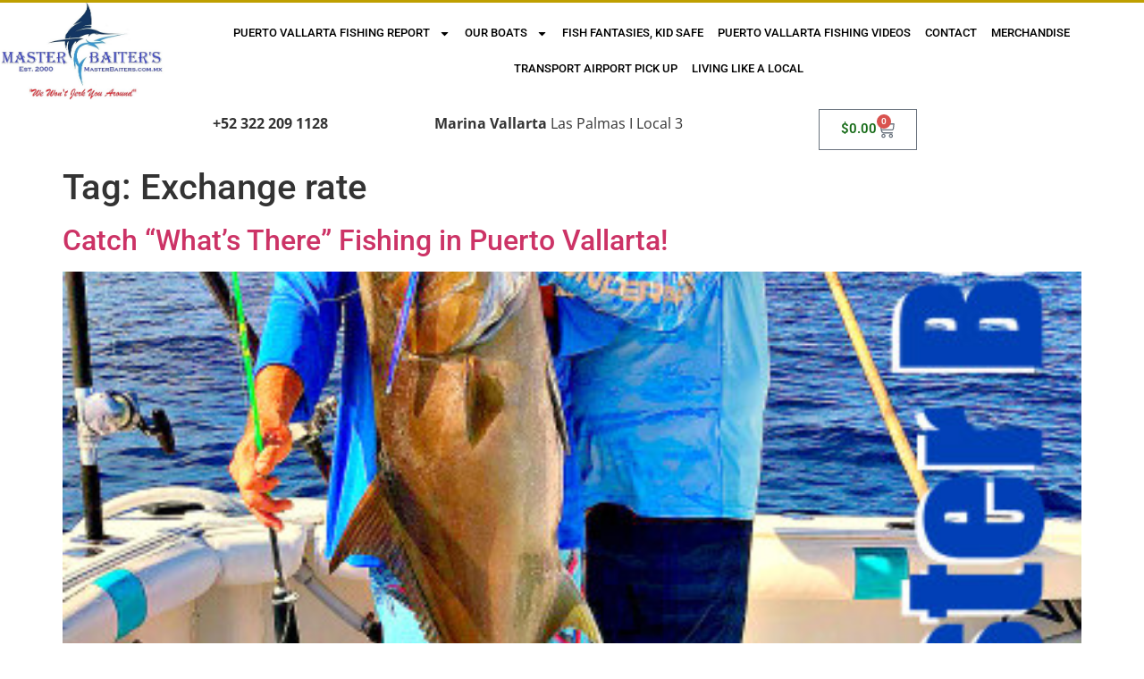

--- FILE ---
content_type: text/html; charset=UTF-8
request_url: https://masterbaiters.com.mx/tag/exchange-rate/
body_size: 24718
content:
<!doctype html>
<html dir="ltr" lang="en-US" prefix="og: https://ogp.me/ns#">
<head>
	<meta charset="UTF-8">
	<meta name="viewport" content="width=device-width, initial-scale=1">
	<link rel="profile" href="https://gmpg.org/xfn/11">
	<title>Exchange rate - Master Baiter's Sport Fishing &amp; Tackle Puerto Vallarta</title>

		<!-- All in One SEO 4.9.3 - aioseo.com -->
	<meta name="robots" content="max-image-preview:large" />
	<link rel="canonical" href="https://masterbaiters.com.mx/tag/exchange-rate/" />
	<meta name="generator" content="All in One SEO (AIOSEO) 4.9.3" />
		<script type="application/ld+json" class="aioseo-schema">
			{"@context":"https:\/\/schema.org","@graph":[{"@type":"BreadcrumbList","@id":"https:\/\/masterbaiters.com.mx\/tag\/exchange-rate\/#breadcrumblist","itemListElement":[{"@type":"ListItem","@id":"https:\/\/masterbaiters.com.mx#listItem","position":1,"name":"Home","item":"https:\/\/masterbaiters.com.mx","nextItem":{"@type":"ListItem","@id":"https:\/\/masterbaiters.com.mx\/tag\/exchange-rate\/#listItem","name":"Exchange rate"}},{"@type":"ListItem","@id":"https:\/\/masterbaiters.com.mx\/tag\/exchange-rate\/#listItem","position":2,"name":"Exchange rate","previousItem":{"@type":"ListItem","@id":"https:\/\/masterbaiters.com.mx#listItem","name":"Home"}}]},{"@type":"CollectionPage","@id":"https:\/\/masterbaiters.com.mx\/tag\/exchange-rate\/#collectionpage","url":"https:\/\/masterbaiters.com.mx\/tag\/exchange-rate\/","name":"Exchange rate - Master Baiter's Sport Fishing & Tackle Puerto Vallarta","inLanguage":"en-US","isPartOf":{"@id":"https:\/\/masterbaiters.com.mx\/#website"},"breadcrumb":{"@id":"https:\/\/masterbaiters.com.mx\/tag\/exchange-rate\/#breadcrumblist"}},{"@type":"Organization","@id":"https:\/\/masterbaiters.com.mx\/#organization","name":"Master Baiters Sportfishing & Tackle","description":"Big Game Sport Fishing, T-shirts & Tackle \"We Won't Jerk You Around\"","url":"https:\/\/masterbaiters.com.mx\/","telephone":"+523222091128","logo":{"@type":"ImageObject","url":"http:\/\/44.237.204.92\/wp-content\/uploads\/2019\/09\/AA-New-Logo-No.-2-2018.jpg","@id":"https:\/\/masterbaiters.com.mx\/tag\/exchange-rate\/#organizationLogo"},"image":{"@id":"https:\/\/masterbaiters.com.mx\/tag\/exchange-rate\/#organizationLogo"},"sameAs":["https:\/\/www.facebook.com\/Master-Baiters-Sportfishing-Tackle-88817121325\/"]},{"@type":"WebSite","@id":"https:\/\/masterbaiters.com.mx\/#website","url":"https:\/\/masterbaiters.com.mx\/","name":"Master Baiter's Sport Fishing & Tackle Puerto Vallarta","description":"Big Game Sport Fishing, T-shirts & Tackle \"We Won't Jerk You Around\"","inLanguage":"en-US","publisher":{"@id":"https:\/\/masterbaiters.com.mx\/#organization"}}]}
		</script>
		<!-- All in One SEO -->

<link rel='dns-prefetch' href='//www.google.com' />
<link rel='dns-prefetch' href='//www.googletagmanager.com' />
<link rel="alternate" type="application/rss+xml" title="Master Baiter&#039;s Sport Fishing &amp; Tackle Puerto Vallarta &raquo; Feed" href="https://masterbaiters.com.mx/feed/" />
<link rel="alternate" type="application/rss+xml" title="Master Baiter&#039;s Sport Fishing &amp; Tackle Puerto Vallarta &raquo; Comments Feed" href="https://masterbaiters.com.mx/comments/feed/" />
<link rel="alternate" type="application/rss+xml" title="Master Baiter&#039;s Sport Fishing &amp; Tackle Puerto Vallarta &raquo; Exchange rate Tag Feed" href="https://masterbaiters.com.mx/tag/exchange-rate/feed/" />
<style id='wp-img-auto-sizes-contain-inline-css'>
img:is([sizes=auto i],[sizes^="auto," i]){contain-intrinsic-size:3000px 1500px}
/*# sourceURL=wp-img-auto-sizes-contain-inline-css */
</style>

<style id='wp-emoji-styles-inline-css'>

	img.wp-smiley, img.emoji {
		display: inline !important;
		border: none !important;
		box-shadow: none !important;
		height: 1em !important;
		width: 1em !important;
		margin: 0 0.07em !important;
		vertical-align: -0.1em !important;
		background: none !important;
		padding: 0 !important;
	}
/*# sourceURL=wp-emoji-styles-inline-css */
</style>
<link rel='stylesheet' id='wp-block-library-css' href='https://masterbaiters.com.mx/wp-includes/css/dist/block-library/style.min.css?ver=6.9' media='all' />
<link rel='stylesheet' id='aioseo/css/src/vue/standalone/blocks/table-of-contents/global.scss-css' href='https://masterbaiters.com.mx/wp-content/plugins/all-in-one-seo-pack/dist/Lite/assets/css/table-of-contents/global.e90f6d47.css?ver=4.9.3' media='all' />
<style id='global-styles-inline-css'>
:root{--wp--preset--aspect-ratio--square: 1;--wp--preset--aspect-ratio--4-3: 4/3;--wp--preset--aspect-ratio--3-4: 3/4;--wp--preset--aspect-ratio--3-2: 3/2;--wp--preset--aspect-ratio--2-3: 2/3;--wp--preset--aspect-ratio--16-9: 16/9;--wp--preset--aspect-ratio--9-16: 9/16;--wp--preset--color--black: #000000;--wp--preset--color--cyan-bluish-gray: #abb8c3;--wp--preset--color--white: #ffffff;--wp--preset--color--pale-pink: #f78da7;--wp--preset--color--vivid-red: #cf2e2e;--wp--preset--color--luminous-vivid-orange: #ff6900;--wp--preset--color--luminous-vivid-amber: #fcb900;--wp--preset--color--light-green-cyan: #7bdcb5;--wp--preset--color--vivid-green-cyan: #00d084;--wp--preset--color--pale-cyan-blue: #8ed1fc;--wp--preset--color--vivid-cyan-blue: #0693e3;--wp--preset--color--vivid-purple: #9b51e0;--wp--preset--gradient--vivid-cyan-blue-to-vivid-purple: linear-gradient(135deg,rgb(6,147,227) 0%,rgb(155,81,224) 100%);--wp--preset--gradient--light-green-cyan-to-vivid-green-cyan: linear-gradient(135deg,rgb(122,220,180) 0%,rgb(0,208,130) 100%);--wp--preset--gradient--luminous-vivid-amber-to-luminous-vivid-orange: linear-gradient(135deg,rgb(252,185,0) 0%,rgb(255,105,0) 100%);--wp--preset--gradient--luminous-vivid-orange-to-vivid-red: linear-gradient(135deg,rgb(255,105,0) 0%,rgb(207,46,46) 100%);--wp--preset--gradient--very-light-gray-to-cyan-bluish-gray: linear-gradient(135deg,rgb(238,238,238) 0%,rgb(169,184,195) 100%);--wp--preset--gradient--cool-to-warm-spectrum: linear-gradient(135deg,rgb(74,234,220) 0%,rgb(151,120,209) 20%,rgb(207,42,186) 40%,rgb(238,44,130) 60%,rgb(251,105,98) 80%,rgb(254,248,76) 100%);--wp--preset--gradient--blush-light-purple: linear-gradient(135deg,rgb(255,206,236) 0%,rgb(152,150,240) 100%);--wp--preset--gradient--blush-bordeaux: linear-gradient(135deg,rgb(254,205,165) 0%,rgb(254,45,45) 50%,rgb(107,0,62) 100%);--wp--preset--gradient--luminous-dusk: linear-gradient(135deg,rgb(255,203,112) 0%,rgb(199,81,192) 50%,rgb(65,88,208) 100%);--wp--preset--gradient--pale-ocean: linear-gradient(135deg,rgb(255,245,203) 0%,rgb(182,227,212) 50%,rgb(51,167,181) 100%);--wp--preset--gradient--electric-grass: linear-gradient(135deg,rgb(202,248,128) 0%,rgb(113,206,126) 100%);--wp--preset--gradient--midnight: linear-gradient(135deg,rgb(2,3,129) 0%,rgb(40,116,252) 100%);--wp--preset--font-size--small: 13px;--wp--preset--font-size--medium: 20px;--wp--preset--font-size--large: 36px;--wp--preset--font-size--x-large: 42px;--wp--preset--spacing--20: 0.44rem;--wp--preset--spacing--30: 0.67rem;--wp--preset--spacing--40: 1rem;--wp--preset--spacing--50: 1.5rem;--wp--preset--spacing--60: 2.25rem;--wp--preset--spacing--70: 3.38rem;--wp--preset--spacing--80: 5.06rem;--wp--preset--shadow--natural: 6px 6px 9px rgba(0, 0, 0, 0.2);--wp--preset--shadow--deep: 12px 12px 50px rgba(0, 0, 0, 0.4);--wp--preset--shadow--sharp: 6px 6px 0px rgba(0, 0, 0, 0.2);--wp--preset--shadow--outlined: 6px 6px 0px -3px rgb(255, 255, 255), 6px 6px rgb(0, 0, 0);--wp--preset--shadow--crisp: 6px 6px 0px rgb(0, 0, 0);}:root { --wp--style--global--content-size: 800px;--wp--style--global--wide-size: 1200px; }:where(body) { margin: 0; }.wp-site-blocks > .alignleft { float: left; margin-right: 2em; }.wp-site-blocks > .alignright { float: right; margin-left: 2em; }.wp-site-blocks > .aligncenter { justify-content: center; margin-left: auto; margin-right: auto; }:where(.wp-site-blocks) > * { margin-block-start: 24px; margin-block-end: 0; }:where(.wp-site-blocks) > :first-child { margin-block-start: 0; }:where(.wp-site-blocks) > :last-child { margin-block-end: 0; }:root { --wp--style--block-gap: 24px; }:root :where(.is-layout-flow) > :first-child{margin-block-start: 0;}:root :where(.is-layout-flow) > :last-child{margin-block-end: 0;}:root :where(.is-layout-flow) > *{margin-block-start: 24px;margin-block-end: 0;}:root :where(.is-layout-constrained) > :first-child{margin-block-start: 0;}:root :where(.is-layout-constrained) > :last-child{margin-block-end: 0;}:root :where(.is-layout-constrained) > *{margin-block-start: 24px;margin-block-end: 0;}:root :where(.is-layout-flex){gap: 24px;}:root :where(.is-layout-grid){gap: 24px;}.is-layout-flow > .alignleft{float: left;margin-inline-start: 0;margin-inline-end: 2em;}.is-layout-flow > .alignright{float: right;margin-inline-start: 2em;margin-inline-end: 0;}.is-layout-flow > .aligncenter{margin-left: auto !important;margin-right: auto !important;}.is-layout-constrained > .alignleft{float: left;margin-inline-start: 0;margin-inline-end: 2em;}.is-layout-constrained > .alignright{float: right;margin-inline-start: 2em;margin-inline-end: 0;}.is-layout-constrained > .aligncenter{margin-left: auto !important;margin-right: auto !important;}.is-layout-constrained > :where(:not(.alignleft):not(.alignright):not(.alignfull)){max-width: var(--wp--style--global--content-size);margin-left: auto !important;margin-right: auto !important;}.is-layout-constrained > .alignwide{max-width: var(--wp--style--global--wide-size);}body .is-layout-flex{display: flex;}.is-layout-flex{flex-wrap: wrap;align-items: center;}.is-layout-flex > :is(*, div){margin: 0;}body .is-layout-grid{display: grid;}.is-layout-grid > :is(*, div){margin: 0;}body{padding-top: 0px;padding-right: 0px;padding-bottom: 0px;padding-left: 0px;}a:where(:not(.wp-element-button)){text-decoration: underline;}:root :where(.wp-element-button, .wp-block-button__link){background-color: #32373c;border-width: 0;color: #fff;font-family: inherit;font-size: inherit;font-style: inherit;font-weight: inherit;letter-spacing: inherit;line-height: inherit;padding-top: calc(0.667em + 2px);padding-right: calc(1.333em + 2px);padding-bottom: calc(0.667em + 2px);padding-left: calc(1.333em + 2px);text-decoration: none;text-transform: inherit;}.has-black-color{color: var(--wp--preset--color--black) !important;}.has-cyan-bluish-gray-color{color: var(--wp--preset--color--cyan-bluish-gray) !important;}.has-white-color{color: var(--wp--preset--color--white) !important;}.has-pale-pink-color{color: var(--wp--preset--color--pale-pink) !important;}.has-vivid-red-color{color: var(--wp--preset--color--vivid-red) !important;}.has-luminous-vivid-orange-color{color: var(--wp--preset--color--luminous-vivid-orange) !important;}.has-luminous-vivid-amber-color{color: var(--wp--preset--color--luminous-vivid-amber) !important;}.has-light-green-cyan-color{color: var(--wp--preset--color--light-green-cyan) !important;}.has-vivid-green-cyan-color{color: var(--wp--preset--color--vivid-green-cyan) !important;}.has-pale-cyan-blue-color{color: var(--wp--preset--color--pale-cyan-blue) !important;}.has-vivid-cyan-blue-color{color: var(--wp--preset--color--vivid-cyan-blue) !important;}.has-vivid-purple-color{color: var(--wp--preset--color--vivid-purple) !important;}.has-black-background-color{background-color: var(--wp--preset--color--black) !important;}.has-cyan-bluish-gray-background-color{background-color: var(--wp--preset--color--cyan-bluish-gray) !important;}.has-white-background-color{background-color: var(--wp--preset--color--white) !important;}.has-pale-pink-background-color{background-color: var(--wp--preset--color--pale-pink) !important;}.has-vivid-red-background-color{background-color: var(--wp--preset--color--vivid-red) !important;}.has-luminous-vivid-orange-background-color{background-color: var(--wp--preset--color--luminous-vivid-orange) !important;}.has-luminous-vivid-amber-background-color{background-color: var(--wp--preset--color--luminous-vivid-amber) !important;}.has-light-green-cyan-background-color{background-color: var(--wp--preset--color--light-green-cyan) !important;}.has-vivid-green-cyan-background-color{background-color: var(--wp--preset--color--vivid-green-cyan) !important;}.has-pale-cyan-blue-background-color{background-color: var(--wp--preset--color--pale-cyan-blue) !important;}.has-vivid-cyan-blue-background-color{background-color: var(--wp--preset--color--vivid-cyan-blue) !important;}.has-vivid-purple-background-color{background-color: var(--wp--preset--color--vivid-purple) !important;}.has-black-border-color{border-color: var(--wp--preset--color--black) !important;}.has-cyan-bluish-gray-border-color{border-color: var(--wp--preset--color--cyan-bluish-gray) !important;}.has-white-border-color{border-color: var(--wp--preset--color--white) !important;}.has-pale-pink-border-color{border-color: var(--wp--preset--color--pale-pink) !important;}.has-vivid-red-border-color{border-color: var(--wp--preset--color--vivid-red) !important;}.has-luminous-vivid-orange-border-color{border-color: var(--wp--preset--color--luminous-vivid-orange) !important;}.has-luminous-vivid-amber-border-color{border-color: var(--wp--preset--color--luminous-vivid-amber) !important;}.has-light-green-cyan-border-color{border-color: var(--wp--preset--color--light-green-cyan) !important;}.has-vivid-green-cyan-border-color{border-color: var(--wp--preset--color--vivid-green-cyan) !important;}.has-pale-cyan-blue-border-color{border-color: var(--wp--preset--color--pale-cyan-blue) !important;}.has-vivid-cyan-blue-border-color{border-color: var(--wp--preset--color--vivid-cyan-blue) !important;}.has-vivid-purple-border-color{border-color: var(--wp--preset--color--vivid-purple) !important;}.has-vivid-cyan-blue-to-vivid-purple-gradient-background{background: var(--wp--preset--gradient--vivid-cyan-blue-to-vivid-purple) !important;}.has-light-green-cyan-to-vivid-green-cyan-gradient-background{background: var(--wp--preset--gradient--light-green-cyan-to-vivid-green-cyan) !important;}.has-luminous-vivid-amber-to-luminous-vivid-orange-gradient-background{background: var(--wp--preset--gradient--luminous-vivid-amber-to-luminous-vivid-orange) !important;}.has-luminous-vivid-orange-to-vivid-red-gradient-background{background: var(--wp--preset--gradient--luminous-vivid-orange-to-vivid-red) !important;}.has-very-light-gray-to-cyan-bluish-gray-gradient-background{background: var(--wp--preset--gradient--very-light-gray-to-cyan-bluish-gray) !important;}.has-cool-to-warm-spectrum-gradient-background{background: var(--wp--preset--gradient--cool-to-warm-spectrum) !important;}.has-blush-light-purple-gradient-background{background: var(--wp--preset--gradient--blush-light-purple) !important;}.has-blush-bordeaux-gradient-background{background: var(--wp--preset--gradient--blush-bordeaux) !important;}.has-luminous-dusk-gradient-background{background: var(--wp--preset--gradient--luminous-dusk) !important;}.has-pale-ocean-gradient-background{background: var(--wp--preset--gradient--pale-ocean) !important;}.has-electric-grass-gradient-background{background: var(--wp--preset--gradient--electric-grass) !important;}.has-midnight-gradient-background{background: var(--wp--preset--gradient--midnight) !important;}.has-small-font-size{font-size: var(--wp--preset--font-size--small) !important;}.has-medium-font-size{font-size: var(--wp--preset--font-size--medium) !important;}.has-large-font-size{font-size: var(--wp--preset--font-size--large) !important;}.has-x-large-font-size{font-size: var(--wp--preset--font-size--x-large) !important;}
:root :where(.wp-block-pullquote){font-size: 1.5em;line-height: 1.6;}
/*# sourceURL=global-styles-inline-css */
</style>
<link rel='stylesheet' id='ctct_form_styles-css' href='https://masterbaiters.com.mx/wp-content/plugins/constant-contact-forms/assets/css/style.css?ver=2.16.0' media='all' />
<link rel='stylesheet' id='woocommerce-layout-css' href='https://masterbaiters.com.mx/wp-content/plugins/woocommerce/assets/css/woocommerce-layout.css?ver=10.4.3' media='all' />
<link rel='stylesheet' id='woocommerce-smallscreen-css' href='https://masterbaiters.com.mx/wp-content/plugins/woocommerce/assets/css/woocommerce-smallscreen.css?ver=10.4.3' media='only screen and (max-width: 768px)' />
<link rel='stylesheet' id='woocommerce-general-css' href='https://masterbaiters.com.mx/wp-content/plugins/woocommerce/assets/css/woocommerce.css?ver=10.4.3' media='all' />
<style id='woocommerce-inline-inline-css'>
.woocommerce form .form-row .required { visibility: visible; }
/*# sourceURL=woocommerce-inline-inline-css */
</style>
<link rel='stylesheet' id='hello-elementor-css' href='https://masterbaiters.com.mx/wp-content/themes/hello-elementor/assets/css/reset.css?ver=3.4.4' media='all' />
<link rel='stylesheet' id='hello-elementor-theme-style-css' href='https://masterbaiters.com.mx/wp-content/themes/hello-elementor/assets/css/theme.css?ver=3.4.4' media='all' />
<link rel='stylesheet' id='hello-elementor-header-footer-css' href='https://masterbaiters.com.mx/wp-content/themes/hello-elementor/assets/css/header-footer.css?ver=3.4.4' media='all' />
<link rel='stylesheet' id='elementor-frontend-css' href='https://masterbaiters.com.mx/wp-content/plugins/elementor/assets/css/frontend.min.css?ver=3.34.1' media='all' />
<style id='elementor-frontend-inline-css'>
.elementor-kit-14365{--e-global-color-primary:#6EC1E4;--e-global-color-secondary:#54595F;--e-global-color-text:#7A7A7A;--e-global-color-accent:#61CE70;--e-global-color-4cedd40a:#4054B2;--e-global-color-42299958:#23A455;--e-global-color-19182e8a:#000;--e-global-color-60cef927:#FFF;--e-global-typography-primary-font-family:"Roboto";--e-global-typography-primary-font-weight:600;--e-global-typography-secondary-font-family:"Roboto Slab";--e-global-typography-secondary-font-weight:400;--e-global-typography-text-font-family:"Roboto";--e-global-typography-text-font-weight:400;--e-global-typography-accent-font-family:"Roboto";--e-global-typography-accent-font-weight:500;}.elementor-kit-14365 e-page-transition{background-color:#FFBC7D;}.elementor-section.elementor-section-boxed > .elementor-container{max-width:1110px;}.e-con{--container-max-width:1110px;}{}h1.entry-title{display:var(--page-title-display);}@media(max-width:1024px){.elementor-section.elementor-section-boxed > .elementor-container{max-width:1024px;}.e-con{--container-max-width:1024px;}}@media(max-width:767px){.elementor-section.elementor-section-boxed > .elementor-container{max-width:767px;}.e-con{--container-max-width:767px;}}
.elementor-7847 .elementor-element.elementor-element-195c5b9b > .elementor-container > .elementor-column > .elementor-widget-wrap{align-content:center;align-items:center;}.elementor-7847 .elementor-element.elementor-element-195c5b9b:not(.elementor-motion-effects-element-type-background), .elementor-7847 .elementor-element.elementor-element-195c5b9b > .elementor-motion-effects-container > .elementor-motion-effects-layer{background-color:#ffffff;}.elementor-7847 .elementor-element.elementor-element-195c5b9b > .elementor-container{min-height:0px;}.elementor-7847 .elementor-element.elementor-element-195c5b9b{border-style:solid;border-width:3px 0px 0px 0px;border-color:#bf9f00;transition:background 0.3s, border 0.3s, border-radius 0.3s, box-shadow 0.3s;}.elementor-7847 .elementor-element.elementor-element-195c5b9b > .elementor-background-overlay{transition:background 0.3s, border-radius 0.3s, opacity 0.3s;}.elementor-widget-theme-site-logo .widget-image-caption{font-family:var( --e-global-typography-text-font-family ), Sans-serif;font-weight:var( --e-global-typography-text-font-weight );}.elementor-7847 .elementor-element.elementor-element-4f6a2bdc img{width:100%;max-width:100%;}.elementor-bc-flex-widget .elementor-7847 .elementor-element.elementor-element-28fbc88a.elementor-column .elementor-widget-wrap{align-items:center;}.elementor-7847 .elementor-element.elementor-element-28fbc88a.elementor-column.elementor-element[data-element_type="column"] > .elementor-widget-wrap.elementor-element-populated{align-content:center;align-items:center;}.elementor-7847 .elementor-element.elementor-element-28fbc88a.elementor-column > .elementor-widget-wrap{justify-content:center;}.elementor-widget-nav-menu .elementor-nav-menu .elementor-item{font-family:var( --e-global-typography-primary-font-family ), Sans-serif;font-weight:var( --e-global-typography-primary-font-weight );}.elementor-widget-nav-menu .elementor-nav-menu--dropdown .elementor-item, .elementor-widget-nav-menu .elementor-nav-menu--dropdown  .elementor-sub-item{font-family:var( --e-global-typography-accent-font-family ), Sans-serif;font-weight:var( --e-global-typography-accent-font-weight );}.elementor-7847 .elementor-element.elementor-element-1b8c4047 .elementor-menu-toggle{margin-left:auto;}.elementor-7847 .elementor-element.elementor-element-1b8c4047 .elementor-nav-menu .elementor-item{font-size:13px;font-weight:500;text-transform:uppercase;}.elementor-7847 .elementor-element.elementor-element-1b8c4047 .elementor-nav-menu--main .elementor-item{color:#000000;fill:#000000;padding-left:0px;padding-right:0px;padding-top:10px;padding-bottom:10px;}.elementor-7847 .elementor-element.elementor-element-1b8c4047 .elementor-nav-menu--main .elementor-item:hover,
					.elementor-7847 .elementor-element.elementor-element-1b8c4047 .elementor-nav-menu--main .elementor-item.elementor-item-active,
					.elementor-7847 .elementor-element.elementor-element-1b8c4047 .elementor-nav-menu--main .elementor-item.highlighted,
					.elementor-7847 .elementor-element.elementor-element-1b8c4047 .elementor-nav-menu--main .elementor-item:focus{color:#ffffff;}.elementor-7847 .elementor-element.elementor-element-1b8c4047 .elementor-nav-menu--main:not(.e--pointer-framed) .elementor-item:before,
					.elementor-7847 .elementor-element.elementor-element-1b8c4047 .elementor-nav-menu--main:not(.e--pointer-framed) .elementor-item:after{background-color:#bfbfbf;}.elementor-7847 .elementor-element.elementor-element-1b8c4047 .e--pointer-framed .elementor-item:before,
					.elementor-7847 .elementor-element.elementor-element-1b8c4047 .e--pointer-framed .elementor-item:after{border-color:#bfbfbf;}.elementor-7847 .elementor-element.elementor-element-1b8c4047{--e-nav-menu-horizontal-menu-item-margin:calc( 16px / 2 );}.elementor-7847 .elementor-element.elementor-element-1b8c4047 .elementor-nav-menu--main:not(.elementor-nav-menu--layout-horizontal) .elementor-nav-menu > li:not(:last-child){margin-bottom:16px;}.elementor-7847 .elementor-element.elementor-element-1b8c4047 .elementor-item:before{border-radius:0px;}.elementor-7847 .elementor-element.elementor-element-1b8c4047 .e--animation-shutter-in-horizontal .elementor-item:before{border-radius:0px 0px 0 0;}.elementor-7847 .elementor-element.elementor-element-1b8c4047 .e--animation-shutter-in-horizontal .elementor-item:after{border-radius:0 0 0px 0px;}.elementor-7847 .elementor-element.elementor-element-1b8c4047 .e--animation-shutter-in-vertical .elementor-item:before{border-radius:0 0px 0px 0;}.elementor-7847 .elementor-element.elementor-element-1b8c4047 .e--animation-shutter-in-vertical .elementor-item:after{border-radius:0px 0 0 0px;}.elementor-7847 .elementor-element.elementor-element-1b8c4047 div.elementor-menu-toggle{color:#000000;}.elementor-7847 .elementor-element.elementor-element-1b8c4047 div.elementor-menu-toggle svg{fill:#000000;}.elementor-7847 .elementor-element.elementor-element-7b4177c6 > .elementor-container > .elementor-column > .elementor-widget-wrap{align-content:center;align-items:center;}.elementor-7847 .elementor-element.elementor-element-7b4177c6 > .elementor-container{min-height:0px;}.elementor-7847 .elementor-element.elementor-element-7b4177c6{padding:0px 0px 0px 0px;}.elementor-bc-flex-widget .elementor-7847 .elementor-element.elementor-element-7edcc7ab.elementor-column .elementor-widget-wrap{align-items:flex-end;}.elementor-7847 .elementor-element.elementor-element-7edcc7ab.elementor-column.elementor-element[data-element_type="column"] > .elementor-widget-wrap.elementor-element-populated{align-content:flex-end;align-items:flex-end;}.elementor-7847 .elementor-element.elementor-element-7edcc7ab.elementor-column > .elementor-widget-wrap{justify-content:center;}.elementor-widget-text-editor{font-family:var( --e-global-typography-text-font-family ), Sans-serif;font-weight:var( --e-global-typography-text-font-weight );}.elementor-7847 .elementor-element.elementor-element-11f41a09{text-align:center;font-family:"Open Sans", Sans-serif;}.elementor-bc-flex-widget .elementor-7847 .elementor-element.elementor-element-60836ad4.elementor-column .elementor-widget-wrap{align-items:flex-end;}.elementor-7847 .elementor-element.elementor-element-60836ad4.elementor-column.elementor-element[data-element_type="column"] > .elementor-widget-wrap.elementor-element-populated{align-content:flex-end;align-items:flex-end;}.elementor-7847 .elementor-element.elementor-element-75488043{text-align:center;font-family:"Open Sans", Sans-serif;}.elementor-widget-woocommerce-menu-cart .elementor-menu-cart__toggle .elementor-button{font-family:var( --e-global-typography-primary-font-family ), Sans-serif;font-weight:var( --e-global-typography-primary-font-weight );}.elementor-widget-woocommerce-menu-cart .elementor-menu-cart__product-name a{font-family:var( --e-global-typography-primary-font-family ), Sans-serif;font-weight:var( --e-global-typography-primary-font-weight );}.elementor-widget-woocommerce-menu-cart .elementor-menu-cart__product-price{font-family:var( --e-global-typography-primary-font-family ), Sans-serif;font-weight:var( --e-global-typography-primary-font-weight );}.elementor-widget-woocommerce-menu-cart .elementor-menu-cart__footer-buttons .elementor-button{font-family:var( --e-global-typography-primary-font-family ), Sans-serif;font-weight:var( --e-global-typography-primary-font-weight );}.elementor-widget-woocommerce-menu-cart .elementor-menu-cart__footer-buttons a.elementor-button--view-cart{font-family:var( --e-global-typography-primary-font-family ), Sans-serif;font-weight:var( --e-global-typography-primary-font-weight );}.elementor-widget-woocommerce-menu-cart .elementor-menu-cart__footer-buttons a.elementor-button--checkout{font-family:var( --e-global-typography-primary-font-family ), Sans-serif;font-weight:var( --e-global-typography-primary-font-weight );}.elementor-widget-woocommerce-menu-cart .woocommerce-mini-cart__empty-message{font-family:var( --e-global-typography-primary-font-family ), Sans-serif;font-weight:var( --e-global-typography-primary-font-weight );}.elementor-7847 .elementor-element.elementor-element-70e2ed12{--main-alignment:center;--divider-style:solid;--subtotal-divider-style:solid;--elementor-remove-from-cart-button:none;--remove-from-cart-button:block;--toggle-button-text-color:#166b17;--toggle-button-hover-text-color:#000000;--toggle-icon-size:20px;--cart-border-style:none;--cart-footer-layout:1fr 1fr;--products-max-height-sidecart:calc(100vh - 240px);--products-max-height-minicart:calc(100vh - 385px);}.elementor-7847 .elementor-element.elementor-element-70e2ed12 .widget_shopping_cart_content{--subtotal-divider-left-width:0;--subtotal-divider-right-width:0;}.elementor-theme-builder-content-area{height:400px;}.elementor-location-header:before, .elementor-location-footer:before{content:"";display:table;clear:both;}@media(min-width:768px){.elementor-7847 .elementor-element.elementor-element-172797c{width:14.519%;}.elementor-7847 .elementor-element.elementor-element-28fbc88a{width:85.481%;}.elementor-7847 .elementor-element.elementor-element-a7234ba{width:16.842%;}.elementor-7847 .elementor-element.elementor-element-7edcc7ab{width:20.789%;}.elementor-7847 .elementor-element.elementor-element-60836ad4{width:37.369%;}}@media(max-width:1024px){.elementor-7847 .elementor-element.elementor-element-195c5b9b{padding:10px 10px 10px 10px;}.elementor-7847 .elementor-element.elementor-element-1b8c4047 .elementor-nav-menu--main > .elementor-nav-menu > li > .elementor-nav-menu--dropdown, .elementor-7847 .elementor-element.elementor-element-1b8c4047 .elementor-nav-menu__container.elementor-nav-menu--dropdown{margin-top:13px !important;}}@media(max-width:767px){.elementor-7847 .elementor-element.elementor-element-195c5b9b{padding:20px 20px 20px 20px;}.elementor-7847 .elementor-element.elementor-element-172797c{width:73%;}.elementor-7847 .elementor-element.elementor-element-172797c > .elementor-element-populated{margin:0px 0px 0px 0px;--e-column-margin-right:0px;--e-column-margin-left:0px;}.elementor-7847 .elementor-element.elementor-element-4f6a2bdc{text-align:start;}.elementor-7847 .elementor-element.elementor-element-4f6a2bdc img{width:50%;max-width:50%;}.elementor-7847 .elementor-element.elementor-element-28fbc88a{width:24%;}.elementor-7847 .elementor-element.elementor-element-7b4177c6 > .elementor-container{min-height:0px;}.elementor-7847 .elementor-element.elementor-element-7b4177c6{margin-top:0px;margin-bottom:0px;}}
.elementor-widget-theme-site-logo .widget-image-caption{font-family:var( --e-global-typography-text-font-family ), Sans-serif;font-weight:var( --e-global-typography-text-font-weight );}.elementor-widget-text-editor{font-family:var( --e-global-typography-text-font-family ), Sans-serif;font-weight:var( --e-global-typography-text-font-weight );}.elementor-widget-heading .elementor-heading-title{font-family:var( --e-global-typography-primary-font-family ), Sans-serif;font-weight:var( --e-global-typography-primary-font-weight );}.elementor-7919 .elementor-element.elementor-element-7295a3d{text-align:center;}.elementor-7919 .elementor-element.elementor-element-0240007{--grid-template-columns:repeat(0, auto);--grid-column-gap:5px;--grid-row-gap:0px;}.elementor-7919 .elementor-element.elementor-element-0240007 .elementor-widget-container{text-align:center;}.elementor-widget-divider .elementor-divider__text{font-family:var( --e-global-typography-secondary-font-family ), Sans-serif;font-weight:var( --e-global-typography-secondary-font-weight );}.elementor-7919 .elementor-element.elementor-element-9dd8236{--divider-border-style:solid;--divider-color:#000;--divider-border-width:1px;}.elementor-7919 .elementor-element.elementor-element-9dd8236 .elementor-divider-separator{width:100%;}.elementor-7919 .elementor-element.elementor-element-9dd8236 .elementor-divider{padding-block-start:15px;padding-block-end:15px;}.elementor-widget-nav-menu .elementor-nav-menu .elementor-item{font-family:var( --e-global-typography-primary-font-family ), Sans-serif;font-weight:var( --e-global-typography-primary-font-weight );}.elementor-widget-nav-menu .elementor-nav-menu--dropdown .elementor-item, .elementor-widget-nav-menu .elementor-nav-menu--dropdown  .elementor-sub-item{font-family:var( --e-global-typography-accent-font-family ), Sans-serif;font-weight:var( --e-global-typography-accent-font-weight );}.elementor-7919 .elementor-element.elementor-element-a5f436f .elementor-nav-menu--main .elementor-item{color:#000000;fill:#000000;}.elementor-theme-builder-content-area{height:400px;}.elementor-location-header:before, .elementor-location-footer:before{content:"";display:table;clear:both;}
/*# sourceURL=elementor-frontend-inline-css */
</style>
<link rel='stylesheet' id='widget-image-css' href='https://masterbaiters.com.mx/wp-content/plugins/elementor/assets/css/widget-image.min.css?ver=3.34.1' media='all' />
<link rel='stylesheet' id='widget-nav-menu-css' href='https://masterbaiters.com.mx/wp-content/plugins/elementor-pro/assets/css/widget-nav-menu.min.css?ver=3.34.0' media='all' />
<link rel='stylesheet' id='widget-woocommerce-menu-cart-css' href='https://masterbaiters.com.mx/wp-content/plugins/elementor-pro/assets/css/widget-woocommerce-menu-cart.min.css?ver=3.34.0' media='all' />
<link rel='stylesheet' id='widget-heading-css' href='https://masterbaiters.com.mx/wp-content/plugins/elementor/assets/css/widget-heading.min.css?ver=3.34.1' media='all' />
<link rel='stylesheet' id='widget-social-icons-css' href='https://masterbaiters.com.mx/wp-content/plugins/elementor/assets/css/widget-social-icons.min.css?ver=3.34.1' media='all' />
<link rel='stylesheet' id='e-apple-webkit-css' href='https://masterbaiters.com.mx/wp-content/plugins/elementor/assets/css/conditionals/apple-webkit.min.css?ver=3.34.1' media='all' />
<link rel='stylesheet' id='widget-divider-css' href='https://masterbaiters.com.mx/wp-content/plugins/elementor/assets/css/widget-divider.min.css?ver=3.34.1' media='all' />
<link rel='stylesheet' id='elementor-gf-local-roboto-css' href='https://masterbaiters.com.mx/wp-content/uploads/elementor/google-fonts/css/roboto.css?ver=1748030483' media='all' />
<link rel='stylesheet' id='elementor-gf-local-robotoslab-css' href='https://masterbaiters.com.mx/wp-content/uploads/elementor/google-fonts/css/robotoslab.css?ver=1748030491' media='all' />
<link rel='stylesheet' id='elementor-gf-local-opensans-css' href='https://masterbaiters.com.mx/wp-content/uploads/elementor/google-fonts/css/opensans.css?ver=1748030507' media='all' />
<script src="https://masterbaiters.com.mx/wp-includes/js/jquery/jquery.min.js?ver=3.7.1" id="jquery-core-js"></script>
<script src="https://masterbaiters.com.mx/wp-includes/js/jquery/jquery-migrate.min.js?ver=3.4.1" id="jquery-migrate-js"></script>
<script src="https://masterbaiters.com.mx/wp-content/plugins/woocommerce/assets/js/jquery-blockui/jquery.blockUI.min.js?ver=2.7.0-wc.10.4.3" id="wc-jquery-blockui-js" defer data-wp-strategy="defer"></script>
<script id="wc-add-to-cart-js-extra">
var wc_add_to_cart_params = {"ajax_url":"/wp-admin/admin-ajax.php","wc_ajax_url":"/?wc-ajax=%%endpoint%%","i18n_view_cart":"View cart","cart_url":"https://masterbaiters.com.mx/cart/","is_cart":"","cart_redirect_after_add":"no"};
//# sourceURL=wc-add-to-cart-js-extra
</script>
<script src="https://masterbaiters.com.mx/wp-content/plugins/woocommerce/assets/js/frontend/add-to-cart.min.js?ver=10.4.3" id="wc-add-to-cart-js" defer data-wp-strategy="defer"></script>
<script src="https://masterbaiters.com.mx/wp-content/plugins/woocommerce/assets/js/js-cookie/js.cookie.min.js?ver=2.1.4-wc.10.4.3" id="wc-js-cookie-js" defer data-wp-strategy="defer"></script>
<script id="woocommerce-js-extra">
var woocommerce_params = {"ajax_url":"/wp-admin/admin-ajax.php","wc_ajax_url":"/?wc-ajax=%%endpoint%%","i18n_password_show":"Show password","i18n_password_hide":"Hide password"};
//# sourceURL=woocommerce-js-extra
</script>
<script src="https://masterbaiters.com.mx/wp-content/plugins/woocommerce/assets/js/frontend/woocommerce.min.js?ver=10.4.3" id="woocommerce-js" defer data-wp-strategy="defer"></script>

<!-- Google tag (gtag.js) snippet added by Site Kit -->
<!-- Google Analytics snippet added by Site Kit -->
<script src="https://www.googletagmanager.com/gtag/js?id=GT-MJJRRN4" id="google_gtagjs-js" async></script>
<script id="google_gtagjs-js-after">
window.dataLayer = window.dataLayer || [];function gtag(){dataLayer.push(arguments);}
gtag("set","linker",{"domains":["masterbaiters.com.mx"]});
gtag("js", new Date());
gtag("set", "developer_id.dZTNiMT", true);
gtag("config", "GT-MJJRRN4");
//# sourceURL=google_gtagjs-js-after
</script>
<link rel="https://api.w.org/" href="https://masterbaiters.com.mx/wp-json/" /><link rel="alternate" title="JSON" type="application/json" href="https://masterbaiters.com.mx/wp-json/wp/v2/tags/749" /><link rel="EditURI" type="application/rsd+xml" title="RSD" href="https://masterbaiters.com.mx/xmlrpc.php?rsd" />
<meta name="generator" content="WordPress 6.9" />
<meta name="generator" content="WooCommerce 10.4.3" />
<meta name="generator" content="Site Kit by Google 1.171.0" /><meta name="ti-site-data" content="[base64]" />	<noscript><style>.woocommerce-product-gallery{ opacity: 1 !important; }</style></noscript>
	<meta name="generator" content="Elementor 3.34.1; features: e_font_icon_svg, additional_custom_breakpoints; settings: css_print_method-internal, google_font-enabled, font_display-auto">
			<style>
				.e-con.e-parent:nth-of-type(n+4):not(.e-lazyloaded):not(.e-no-lazyload),
				.e-con.e-parent:nth-of-type(n+4):not(.e-lazyloaded):not(.e-no-lazyload) * {
					background-image: none !important;
				}
				@media screen and (max-height: 1024px) {
					.e-con.e-parent:nth-of-type(n+3):not(.e-lazyloaded):not(.e-no-lazyload),
					.e-con.e-parent:nth-of-type(n+3):not(.e-lazyloaded):not(.e-no-lazyload) * {
						background-image: none !important;
					}
				}
				@media screen and (max-height: 640px) {
					.e-con.e-parent:nth-of-type(n+2):not(.e-lazyloaded):not(.e-no-lazyload),
					.e-con.e-parent:nth-of-type(n+2):not(.e-lazyloaded):not(.e-no-lazyload) * {
						background-image: none !important;
					}
				}
			</style>
			<link rel="icon" href="https://masterbaiters.com.mx/wp-content/uploads/2019/07/cropped-icon-32x32.jpg" sizes="32x32" />
<link rel="icon" href="https://masterbaiters.com.mx/wp-content/uploads/2019/07/cropped-icon-192x192.jpg" sizes="192x192" />
<link rel="apple-touch-icon" href="https://masterbaiters.com.mx/wp-content/uploads/2019/07/cropped-icon-180x180.jpg" />
<meta name="msapplication-TileImage" content="https://masterbaiters.com.mx/wp-content/uploads/2019/07/cropped-icon-270x270.jpg" />
</head>
<body class="archive tag tag-exchange-rate tag-749 wp-custom-logo wp-embed-responsive wp-theme-hello-elementor theme-hello-elementor woocommerce-no-js ctct-hello-elementor hello-elementor-default elementor-default elementor-kit-14365">


<a class="skip-link screen-reader-text" href="#content">Skip to content</a>

		<header data-elementor-type="header" data-elementor-id="7847" class="elementor elementor-7847 elementor-location-header" data-elementor-post-type="elementor_library">
					<section class="elementor-section elementor-top-section elementor-element elementor-element-195c5b9b elementor-section-content-middle elementor-section-full_width elementor-section-height-min-height elementor-section-height-default elementor-section-items-middle" data-id="195c5b9b" data-element_type="section" data-settings="{&quot;background_background&quot;:&quot;classic&quot;}">
						<div class="elementor-container elementor-column-gap-no">
					<div class="elementor-column elementor-col-50 elementor-top-column elementor-element elementor-element-172797c" data-id="172797c" data-element_type="column">
			<div class="elementor-widget-wrap elementor-element-populated">
						<div class="elementor-element elementor-element-4f6a2bdc elementor-widget elementor-widget-theme-site-logo elementor-widget-image" data-id="4f6a2bdc" data-element_type="widget" data-widget_type="theme-site-logo.default">
				<div class="elementor-widget-container">
											<a href="https://masterbaiters.com.mx">
			<img fetchpriority="high" width="950" height="556" src="https://masterbaiters.com.mx/wp-content/uploads/2018/09/cropped-AA-New-Logo-No.-2-2018.jpg" class="attachment-full size-full wp-image-7838" alt="" srcset="https://masterbaiters.com.mx/wp-content/uploads/2018/09/cropped-AA-New-Logo-No.-2-2018.jpg 950w, https://masterbaiters.com.mx/wp-content/uploads/2018/09/cropped-AA-New-Logo-No.-2-2018-300x176.jpg 300w, https://masterbaiters.com.mx/wp-content/uploads/2018/09/cropped-AA-New-Logo-No.-2-2018-768x449.jpg 768w, https://masterbaiters.com.mx/wp-content/uploads/2018/09/cropped-AA-New-Logo-No.-2-2018-600x351.jpg 600w" sizes="(max-width: 950px) 100vw, 950px" />				</a>
											</div>
				</div>
					</div>
		</div>
				<div class="elementor-column elementor-col-50 elementor-top-column elementor-element elementor-element-28fbc88a" data-id="28fbc88a" data-element_type="column">
			<div class="elementor-widget-wrap elementor-element-populated">
						<div class="elementor-element elementor-element-1b8c4047 elementor-nav-menu__align-center elementor-nav-menu--dropdown-mobile elementor-nav-menu--stretch elementor-nav-menu__text-align-aside elementor-nav-menu--toggle elementor-nav-menu--burger elementor-widget elementor-widget-nav-menu" data-id="1b8c4047" data-element_type="widget" data-settings="{&quot;full_width&quot;:&quot;stretch&quot;,&quot;layout&quot;:&quot;horizontal&quot;,&quot;submenu_icon&quot;:{&quot;value&quot;:&quot;&lt;svg aria-hidden=\&quot;true\&quot; class=\&quot;e-font-icon-svg e-fas-caret-down\&quot; viewBox=\&quot;0 0 320 512\&quot; xmlns=\&quot;http:\/\/www.w3.org\/2000\/svg\&quot;&gt;&lt;path d=\&quot;M31.3 192h257.3c17.8 0 26.7 21.5 14.1 34.1L174.1 354.8c-7.8 7.8-20.5 7.8-28.3 0L17.2 226.1C4.6 213.5 13.5 192 31.3 192z\&quot;&gt;&lt;\/path&gt;&lt;\/svg&gt;&quot;,&quot;library&quot;:&quot;fa-solid&quot;},&quot;toggle&quot;:&quot;burger&quot;}" data-widget_type="nav-menu.default">
				<div class="elementor-widget-container">
								<nav aria-label="Menu" class="elementor-nav-menu--main elementor-nav-menu__container elementor-nav-menu--layout-horizontal e--pointer-background e--animation-fade">
				<ul id="menu-1-1b8c4047" class="elementor-nav-menu"><li class="menu-item menu-item-type-post_type menu-item-object-page menu-item-has-children menu-item-4284"><a href="https://masterbaiters.com.mx/fishing-reports-puerto-vallarta-by-mater-baiters-sports-fishing-tackle/" class="elementor-item">Puerto Vallarta Fishing Report</a>
<ul class="sub-menu elementor-nav-menu--dropdown">
	<li class="menu-item menu-item-type-post_type menu-item-object-page menu-item-7960"><a href="https://masterbaiters.com.mx/fishing-chart/" class="elementor-sub-item">Fishing Chart</a></li>
</ul>
</li>
<li class="menu-item menu-item-type-post_type menu-item-object-page menu-item-has-children menu-item-18279"><a href="https://masterbaiters.com.mx/boat-charters/" class="elementor-item">Our Boats</a>
<ul class="sub-menu elementor-nav-menu--dropdown">
	<li class="menu-item menu-item-type-post_type menu-item-object-page menu-item-7939"><a href="https://masterbaiters.com.mx/tuna-charters/" class="elementor-sub-item">Tuna Charters</a></li>
</ul>
</li>
<li class="menu-item menu-item-type-post_type menu-item-object-page menu-item-2152"><a href="https://masterbaiters.com.mx/fish-fantasies/fish-fantasies-photo-gallery/" class="elementor-item">Fish Fantasies, Kid Safe</a></li>
<li class="menu-item menu-item-type-post_type menu-item-object-page menu-item-2216"><a href="https://masterbaiters.com.mx/fishing-video-album/" class="elementor-item">Puerto Vallarta Fishing Videos</a></li>
<li class="menu-item menu-item-type-post_type menu-item-object-page menu-item-1186"><a href="https://masterbaiters.com.mx/contact/" class="elementor-item">Contact</a></li>
<li class="menu-item menu-item-type-post_type menu-item-object-page menu-item-16164"><a href="https://masterbaiters.com.mx/master_baiters_t-shirts/" class="elementor-item">Merchandise</a></li>
<li class="menu-item menu-item-type-post_type menu-item-object-page menu-item-16680"><a href="https://masterbaiters.com.mx/puerto-vallarta-airport-pickup-and-transport-services-private-tour-excursions-2/" class="elementor-item">Transport Airport Pick up</a></li>
<li class="menu-item menu-item-type-post_type menu-item-object-page menu-item-17247"><a href="https://masterbaiters.com.mx/living-like-a-local/" class="elementor-item">Living Like a Local</a></li>
</ul>			</nav>
					<div class="elementor-menu-toggle" role="button" tabindex="0" aria-label="Menu Toggle" aria-expanded="false">
			<svg aria-hidden="true" role="presentation" class="elementor-menu-toggle__icon--open e-font-icon-svg e-eicon-menu-bar" viewBox="0 0 1000 1000" xmlns="http://www.w3.org/2000/svg"><path d="M104 333H896C929 333 958 304 958 271S929 208 896 208H104C71 208 42 237 42 271S71 333 104 333ZM104 583H896C929 583 958 554 958 521S929 458 896 458H104C71 458 42 487 42 521S71 583 104 583ZM104 833H896C929 833 958 804 958 771S929 708 896 708H104C71 708 42 737 42 771S71 833 104 833Z"></path></svg><svg aria-hidden="true" role="presentation" class="elementor-menu-toggle__icon--close e-font-icon-svg e-eicon-close" viewBox="0 0 1000 1000" xmlns="http://www.w3.org/2000/svg"><path d="M742 167L500 408 258 167C246 154 233 150 217 150 196 150 179 158 167 167 154 179 150 196 150 212 150 229 154 242 171 254L408 500 167 742C138 771 138 800 167 829 196 858 225 858 254 829L496 587 738 829C750 842 767 846 783 846 800 846 817 842 829 829 842 817 846 804 846 783 846 767 842 750 829 737L588 500 833 258C863 229 863 200 833 171 804 137 775 137 742 167Z"></path></svg>		</div>
					<nav class="elementor-nav-menu--dropdown elementor-nav-menu__container" aria-hidden="true">
				<ul id="menu-2-1b8c4047" class="elementor-nav-menu"><li class="menu-item menu-item-type-post_type menu-item-object-page menu-item-has-children menu-item-4284"><a href="https://masterbaiters.com.mx/fishing-reports-puerto-vallarta-by-mater-baiters-sports-fishing-tackle/" class="elementor-item" tabindex="-1">Puerto Vallarta Fishing Report</a>
<ul class="sub-menu elementor-nav-menu--dropdown">
	<li class="menu-item menu-item-type-post_type menu-item-object-page menu-item-7960"><a href="https://masterbaiters.com.mx/fishing-chart/" class="elementor-sub-item" tabindex="-1">Fishing Chart</a></li>
</ul>
</li>
<li class="menu-item menu-item-type-post_type menu-item-object-page menu-item-has-children menu-item-18279"><a href="https://masterbaiters.com.mx/boat-charters/" class="elementor-item" tabindex="-1">Our Boats</a>
<ul class="sub-menu elementor-nav-menu--dropdown">
	<li class="menu-item menu-item-type-post_type menu-item-object-page menu-item-7939"><a href="https://masterbaiters.com.mx/tuna-charters/" class="elementor-sub-item" tabindex="-1">Tuna Charters</a></li>
</ul>
</li>
<li class="menu-item menu-item-type-post_type menu-item-object-page menu-item-2152"><a href="https://masterbaiters.com.mx/fish-fantasies/fish-fantasies-photo-gallery/" class="elementor-item" tabindex="-1">Fish Fantasies, Kid Safe</a></li>
<li class="menu-item menu-item-type-post_type menu-item-object-page menu-item-2216"><a href="https://masterbaiters.com.mx/fishing-video-album/" class="elementor-item" tabindex="-1">Puerto Vallarta Fishing Videos</a></li>
<li class="menu-item menu-item-type-post_type menu-item-object-page menu-item-1186"><a href="https://masterbaiters.com.mx/contact/" class="elementor-item" tabindex="-1">Contact</a></li>
<li class="menu-item menu-item-type-post_type menu-item-object-page menu-item-16164"><a href="https://masterbaiters.com.mx/master_baiters_t-shirts/" class="elementor-item" tabindex="-1">Merchandise</a></li>
<li class="menu-item menu-item-type-post_type menu-item-object-page menu-item-16680"><a href="https://masterbaiters.com.mx/puerto-vallarta-airport-pickup-and-transport-services-private-tour-excursions-2/" class="elementor-item" tabindex="-1">Transport Airport Pick up</a></li>
<li class="menu-item menu-item-type-post_type menu-item-object-page menu-item-17247"><a href="https://masterbaiters.com.mx/living-like-a-local/" class="elementor-item" tabindex="-1">Living Like a Local</a></li>
</ul>			</nav>
						</div>
				</div>
					</div>
		</div>
					</div>
		</section>
				<section class="elementor-section elementor-top-section elementor-element elementor-element-7b4177c6 elementor-section-height-min-height elementor-section-content-middle elementor-section-boxed elementor-section-height-default elementor-section-items-middle" data-id="7b4177c6" data-element_type="section">
						<div class="elementor-container elementor-column-gap-default">
					<div class="elementor-column elementor-col-25 elementor-top-column elementor-element elementor-element-a7234ba" data-id="a7234ba" data-element_type="column">
			<div class="elementor-widget-wrap">
							</div>
		</div>
				<div class="elementor-column elementor-col-25 elementor-top-column elementor-element elementor-element-7edcc7ab" data-id="7edcc7ab" data-element_type="column">
			<div class="elementor-widget-wrap elementor-element-populated">
						<div class="elementor-element elementor-element-11f41a09 elementor-widget elementor-widget-text-editor" data-id="11f41a09" data-element_type="widget" data-widget_type="text-editor.default">
				<div class="elementor-widget-container">
									<p class="elementor-icon-box-title"><strong>+52 322 209 1128</strong></p>								</div>
				</div>
					</div>
		</div>
				<div class="elementor-column elementor-col-25 elementor-top-column elementor-element elementor-element-60836ad4" data-id="60836ad4" data-element_type="column">
			<div class="elementor-widget-wrap elementor-element-populated">
						<div class="elementor-element elementor-element-75488043 elementor-widget elementor-widget-text-editor" data-id="75488043" data-element_type="widget" data-widget_type="text-editor.default">
				<div class="elementor-widget-container">
									<p><strong>Marina Vallarta</strong> Las Palmas I Local 3</p>								</div>
				</div>
					</div>
		</div>
				<div class="elementor-column elementor-col-25 elementor-top-column elementor-element elementor-element-7e1e6088" data-id="7e1e6088" data-element_type="column">
			<div class="elementor-widget-wrap elementor-element-populated">
						<div class="elementor-element elementor-element-70e2ed12 toggle-icon--cart-medium elementor-menu-cart--items-indicator-bubble elementor-menu-cart--show-subtotal-yes elementor-menu-cart--cart-type-side-cart elementor-menu-cart--show-remove-button-yes elementor-widget elementor-widget-woocommerce-menu-cart" data-id="70e2ed12" data-element_type="widget" data-settings="{&quot;cart_type&quot;:&quot;side-cart&quot;,&quot;open_cart&quot;:&quot;click&quot;,&quot;automatically_open_cart&quot;:&quot;no&quot;}" data-widget_type="woocommerce-menu-cart.default">
				<div class="elementor-widget-container">
							<div class="elementor-menu-cart__wrapper">
							<div class="elementor-menu-cart__toggle_wrapper">
					<div class="elementor-menu-cart__container elementor-lightbox" aria-hidden="true">
						<div class="elementor-menu-cart__main" aria-hidden="true">
									<div class="elementor-menu-cart__close-button">
					</div>
									<div class="widget_shopping_cart_content">
															</div>
						</div>
					</div>
							<div class="elementor-menu-cart__toggle elementor-button-wrapper">
			<a id="elementor-menu-cart__toggle_button" href="#" class="elementor-menu-cart__toggle_button elementor-button elementor-size-sm" aria-expanded="false">
				<span class="elementor-button-text"><span class="woocommerce-Price-amount amount"><bdi><span class="woocommerce-Price-currencySymbol">&#36;</span>0.00</bdi></span></span>
				<span class="elementor-button-icon">
					<span class="elementor-button-icon-qty" data-counter="0">0</span>
					<svg class="e-font-icon-svg e-eicon-cart-medium" viewBox="0 0 1000 1000" xmlns="http://www.w3.org/2000/svg"><path d="M740 854C740 883 763 906 792 906S844 883 844 854 820 802 792 802 740 825 740 854ZM217 156H958C977 156 992 173 989 191L957 452C950 509 901 552 843 552H297L303 581C311 625 350 656 395 656H875C892 656 906 670 906 687S892 719 875 719H394C320 719 255 666 241 593L141 94H42C25 94 10 80 10 62S25 31 42 31H167C182 31 195 42 198 56L217 156ZM230 219L284 490H843C869 490 891 470 895 444L923 219H230ZM677 854C677 791 728 740 792 740S906 791 906 854 855 969 792 969 677 918 677 854ZM260 854C260 791 312 740 375 740S490 791 490 854 438 969 375 969 260 918 260 854ZM323 854C323 883 346 906 375 906S427 883 427 854 404 802 375 802 323 825 323 854Z"></path></svg>					<span class="elementor-screen-only">Cart</span>
				</span>
			</a>
		</div>
						</div>
					</div> <!-- close elementor-menu-cart__wrapper -->
						</div>
				</div>
					</div>
		</div>
					</div>
		</section>
				</header>
		<main id="content" class="site-main">

			<div class="page-header">
			<h1 class="entry-title">Tag: <span>Exchange rate</span></h1>		</div>
	
	<div class="page-content">
					<article class="post">
				<h2 class="entry-title"><a href="https://masterbaiters.com.mx/catch-whats-there-fishing-in-puerto-vallarta/">Catch “What’s There” Fishing in Puerto Vallarta!</a></h2><a href="https://masterbaiters.com.mx/catch-whats-there-fishing-in-puerto-vallarta/"><img width="409" height="600" src="https://masterbaiters.com.mx/wp-content/uploads/2021/08/08-05-2021-Miguel-amigo-Amberjack-600-pxls-MBText.jpg" class="attachment-large size-large wp-post-image" alt="" decoding="async" srcset="https://masterbaiters.com.mx/wp-content/uploads/2021/08/08-05-2021-Miguel-amigo-Amberjack-600-pxls-MBText.jpg 409w, https://masterbaiters.com.mx/wp-content/uploads/2021/08/08-05-2021-Miguel-amigo-Amberjack-600-pxls-MBText-205x300.jpg 205w" sizes="(max-width: 409px) 100vw, 409px" /></a><p>After more than twenty years in the business of fishing in Puerto Vallarta I’ve come to understand that what happened yesterday is not exactly what’s going to happen today or tomorrow. Such is the nature of world class Deep Sea Fishing. You see fish move, conditions change and that’s just the tip of the iceberg. When the seasonal rains begin, there’s a whole new batch of factors that also come into play. Fishing is always a challenge, but this is nothing new, how you handle this challenge ends in catching fish or going in empty handed. The good news is we have fish. Marlin, Sailfish, Dorado, Rooster fish, you name it. It’s best if you have an experienced captain but non-professionals will catch fish as well. That’s why I’m here, doing my best to send you in the right direction. Right now that’s going to be Corbetena where you’ll catch fish. Now which “fish” is the question?</p>
			</article>
			</div>

	
</main>
		<footer data-elementor-type="footer" data-elementor-id="7919" class="elementor elementor-7919 elementor-location-footer" data-elementor-post-type="elementor_library">
					<section class="elementor-section elementor-top-section elementor-element elementor-element-2f4ce5f elementor-section-boxed elementor-section-height-default elementor-section-height-default" data-id="2f4ce5f" data-element_type="section">
						<div class="elementor-container elementor-column-gap-default">
					<div class="elementor-column elementor-col-33 elementor-top-column elementor-element elementor-element-0c24f59" data-id="0c24f59" data-element_type="column">
			<div class="elementor-widget-wrap elementor-element-populated">
						<div class="elementor-element elementor-element-5a4e6ef elementor-widget elementor-widget-theme-site-logo elementor-widget-image" data-id="5a4e6ef" data-element_type="widget" data-widget_type="theme-site-logo.default">
				<div class="elementor-widget-container">
											<a href="https://masterbaiters.com.mx">
			<img fetchpriority="high" width="950" height="556" src="https://masterbaiters.com.mx/wp-content/uploads/2018/09/cropped-AA-New-Logo-No.-2-2018.jpg" class="attachment-full size-full wp-image-7838" alt="" srcset="https://masterbaiters.com.mx/wp-content/uploads/2018/09/cropped-AA-New-Logo-No.-2-2018.jpg 950w, https://masterbaiters.com.mx/wp-content/uploads/2018/09/cropped-AA-New-Logo-No.-2-2018-300x176.jpg 300w, https://masterbaiters.com.mx/wp-content/uploads/2018/09/cropped-AA-New-Logo-No.-2-2018-768x449.jpg 768w, https://masterbaiters.com.mx/wp-content/uploads/2018/09/cropped-AA-New-Logo-No.-2-2018-600x351.jpg 600w" sizes="(max-width: 950px) 100vw, 950px" />				</a>
											</div>
				</div>
				<div class="elementor-element elementor-element-aadf39a elementor-widget elementor-widget-text-editor" data-id="aadf39a" data-element_type="widget" data-widget_type="text-editor.default">
				<div class="elementor-widget-container">
									<p>Since the year 2000 Master Baiters SportFishing &amp; Tackle has being working to provide top quality fishing experiences to both locals and visitors to Puerto Vallarta and Bahia de Banderas region.  We are a very well established brand and have a great reputation.  Our success relies on the repeat business from our loyal customers, thats why we will do our very best to exceed your expectations.  Please book directly with us, as there are fraudsters operating that use our name to sell fake fishing trips.  Checkout our reputation on TripAdvisor.</p><p><a href="https://www.tripadvisor.com/Attraction_Review-g150793-d3168045-Reviews-Master_Baiter_s_Sportfishing_Tours-Puerto_Vallarta.html" target="_blank" rel="noopener"><img class="alignnone wp-image-7922 size-medium" src="https://masterbaiters.com.mx/wp-content/uploads/2019/07/Trip-Advisor-300x51.png" alt="" width="300" height="51" /></a></p>								</div>
				</div>
				<div class="elementor-element elementor-element-e782be0 elementor-widget elementor-widget-text-editor" data-id="e782be0" data-element_type="widget" data-widget_type="text-editor.default">
				<div class="elementor-widget-container">
									<p>©️ Master Baiter&#8217;s SportFishing &amp; Tackle™️</p>								</div>
				</div>
					</div>
		</div>
				<div class="elementor-column elementor-col-33 elementor-top-column elementor-element elementor-element-490d31b" data-id="490d31b" data-element_type="column">
			<div class="elementor-widget-wrap elementor-element-populated">
						<div class="elementor-element elementor-element-a3497a6 elementor-widget elementor-widget-shortcode" data-id="a3497a6" data-element_type="widget" data-widget_type="shortcode.default">
				<div class="elementor-widget-container">
							<div class="elementor-shortcode"><div data-form-id="7921" id="ctct-form-wrapper-0" class="ctct-form-wrapper"><span class="ctct-form-description" ><p>Please subscribe to receive our weekly fishing report.&nbsp; We promise not to share your information or send annoying emails.</p>
</span><form class="ctct-form ctct-form-7921 comment-form  has-recaptcha ctct-default" id="ctct-form-3582070418" data-doajax="off" style="" action="" method="post"><p class="ctct-form-field ctct-form-field-email ctct-form-field-required"><span class="ctct-label-top"><label for="email___3c59495a3edf2d27cd20fc1987544522_0_900482276">Email (required) <span class="ctct-required-indicatior" title="This is a required field">*</span></label></span><input required aria-required="true"  type="email" id="email___3c59495a3edf2d27cd20fc1987544522_0_900482276" name="email___3c59495a3edf2d27cd20fc1987544522"  value="" class="ctct-email ctct-label-top email___3c59495a3edf2d27cd20fc1987544522"  placeholder=""   /></p><p class="ctct-form-field ctct-form-field-text ctct-form-field-required"><span class="ctct-label-top"><label for="first_name___7e7a6eef7e0a3734f39d6757b27d474b_0_792304329">First Name <span class="ctct-required-indicatior" title="This is a required field">*</span></label></span><input required aria-required="true"  type="text" id="first_name___7e7a6eef7e0a3734f39d6757b27d474b_0_792304329" name="first_name___7e7a6eef7e0a3734f39d6757b27d474b"  value="" class="ctct-text ctct-label-top first_name___7e7a6eef7e0a3734f39d6757b27d474b" maxlength="255" placeholder=""   /></p><p class="ctct-form-field ctct-form-field-text ctct-form-field-required"><span class="ctct-label-top"><label for="last_name___86b6d953df0fd1bff8e02cde526c2b3c_0_4140924931">Last Name <span class="ctct-required-indicatior" title="This is a required field">*</span></label></span><input required aria-required="true"  type="text" id="last_name___86b6d953df0fd1bff8e02cde526c2b3c_0_4140924931" name="last_name___86b6d953df0fd1bff8e02cde526c2b3c"  value="" class="ctct-text ctct-label-top last_name___86b6d953df0fd1bff8e02cde526c2b3c" maxlength="255" placeholder=""   /></p><div class='ctct-list-selector' style='display:none;'><div class="ctct-form-field ctct-form-field-checkbox ctct-form-field-required"><fieldset><legend class="ctct-label-top">Select list(s) to subscribe to</legend></fieldset></div></div><div class="ctct-optin-hide" style="display:none;"><p class="ctct-form-field ctct-form-field-checkbox"><span class="ctct-input-container"><input type="checkbox" checked name="ctct-opt-in" class="ctct-checkbox ctct-opt-in" value="1" id="ctct-opt-in_0" /><label for="ctct-opt-in_0"> Example: Yes, I would like to receive emails from MasterBaiters. (You can unsubscribe anytime)</label></span></p></div><!--.ctct-optin-hide --><div class="g-recaptcha" data-sitekey="6LebVqkUAAAAAJ5fV_DOB5O9JL4WYVYnTZagqCyN" data-callback="ctctEnableBtn" data-expired-callback="ctctDisableBtn" data-size="normal"></div><p class="ctct-form-field ctct-form-field-submit"><input aria-required="false"  type="submit" id="ctct-submitted_0_3686053249" name="ctct-submitted"  value="Sign up" class="ctct-submit ctct-label-top ctct-submitted"     /></p><div class="ctct_usage" style="border: 0 none; clip: rect( 0, 0, 0, 0 ); height: 1px; margin: -1px; overflow: hidden; padding: 0; position: absolute; width: 1px;"><label for="ctct_usage_field">Constant Contact Use. Please leave this field blank.</label><input type="text" value="" id="ctct_usage_field" name="ctct_usage_field" class="ctct_usage_field" tabindex="-1" /></div><input type="hidden" name="ctct-id" value="7921" /><input type="hidden" name="ctct-verify" value="GlmJMPuF6vitOhL4SmENJsPd9" /><input type="hidden" name="ctct-instance" value="0" /><input type="hidden" name="ctct_time" value="1769549031" /></form><div class="ctct-disclosure"><hr><small>By submitting this form, you are consenting to receive marketing emails from: Master Baiter's Sport Fishing &amp; Tackle Puerto Vallarta. You can revoke your consent to receive emails at any time by using the SafeUnsubscribe&reg; link, found at the bottom of every email. <a href="https://www.constantcontact.com/legal/about-constant-contact" target="_blank" rel="noopener noreferrer" aria-label="Emails are serviced by Constant Contact, opens a new window">Emails are serviced by Constant Contact</a></small></div><script type="text/javascript">var ajaxurl = "https://masterbaiters.com.mx/wp-admin/admin-ajax.php";</script></div></div>
						</div>
				</div>
					</div>
		</div>
				<div class="elementor-column elementor-col-33 elementor-top-column elementor-element elementor-element-4a20c97" data-id="4a20c97" data-element_type="column">
			<div class="elementor-widget-wrap elementor-element-populated">
						<div class="elementor-element elementor-element-7295a3d elementor-widget elementor-widget-heading" data-id="7295a3d" data-element_type="widget" data-widget_type="heading.default">
				<div class="elementor-widget-container">
					<h2 class="elementor-heading-title elementor-size-default">Links</h2>				</div>
				</div>
				<div class="elementor-element elementor-element-0240007 elementor-shape-rounded elementor-grid-0 e-grid-align-center elementor-widget elementor-widget-social-icons" data-id="0240007" data-element_type="widget" data-widget_type="social-icons.default">
				<div class="elementor-widget-container">
							<div class="elementor-social-icons-wrapper elementor-grid" role="list">
							<span class="elementor-grid-item" role="listitem">
					<a class="elementor-icon elementor-social-icon elementor-social-icon-facebook elementor-repeater-item-a80adb7" href="https://www.facebook.com/Master-Baiters-Sportfishing-Tackle-88817121325/" target="_blank">
						<span class="elementor-screen-only">Facebook</span>
						<svg aria-hidden="true" class="e-font-icon-svg e-fab-facebook" viewBox="0 0 512 512" xmlns="http://www.w3.org/2000/svg"><path d="M504 256C504 119 393 8 256 8S8 119 8 256c0 123.78 90.69 226.38 209.25 245V327.69h-63V256h63v-54.64c0-62.15 37-96.48 93.67-96.48 27.14 0 55.52 4.84 55.52 4.84v61h-31.28c-30.8 0-40.41 19.12-40.41 38.73V256h68.78l-11 71.69h-57.78V501C413.31 482.38 504 379.78 504 256z"></path></svg>					</a>
				</span>
							<span class="elementor-grid-item" role="listitem">
					<a class="elementor-icon elementor-social-icon elementor-social-icon-instagram elementor-repeater-item-cf0a650" href="https://www.instagram.com/masterbaiterssportfishing/" target="_blank">
						<span class="elementor-screen-only">Instagram</span>
						<svg aria-hidden="true" class="e-font-icon-svg e-fab-instagram" viewBox="0 0 448 512" xmlns="http://www.w3.org/2000/svg"><path d="M224.1 141c-63.6 0-114.9 51.3-114.9 114.9s51.3 114.9 114.9 114.9S339 319.5 339 255.9 287.7 141 224.1 141zm0 189.6c-41.1 0-74.7-33.5-74.7-74.7s33.5-74.7 74.7-74.7 74.7 33.5 74.7 74.7-33.6 74.7-74.7 74.7zm146.4-194.3c0 14.9-12 26.8-26.8 26.8-14.9 0-26.8-12-26.8-26.8s12-26.8 26.8-26.8 26.8 12 26.8 26.8zm76.1 27.2c-1.7-35.9-9.9-67.7-36.2-93.9-26.2-26.2-58-34.4-93.9-36.2-37-2.1-147.9-2.1-184.9 0-35.8 1.7-67.6 9.9-93.9 36.1s-34.4 58-36.2 93.9c-2.1 37-2.1 147.9 0 184.9 1.7 35.9 9.9 67.7 36.2 93.9s58 34.4 93.9 36.2c37 2.1 147.9 2.1 184.9 0 35.9-1.7 67.7-9.9 93.9-36.2 26.2-26.2 34.4-58 36.2-93.9 2.1-37 2.1-147.8 0-184.8zM398.8 388c-7.8 19.6-22.9 34.7-42.6 42.6-29.5 11.7-99.5 9-132.1 9s-102.7 2.6-132.1-9c-19.6-7.8-34.7-22.9-42.6-42.6-11.7-29.5-9-99.5-9-132.1s-2.6-102.7 9-132.1c7.8-19.6 22.9-34.7 42.6-42.6 29.5-11.7 99.5-9 132.1-9s102.7-2.6 132.1 9c19.6 7.8 34.7 22.9 42.6 42.6 11.7 29.5 9 99.5 9 132.1s2.7 102.7-9 132.1z"></path></svg>					</a>
				</span>
							<span class="elementor-grid-item" role="listitem">
					<a class="elementor-icon elementor-social-icon elementor-social-icon-tripadvisor elementor-repeater-item-547b9d0" href="https://www.tripadvisor.com/Attraction_Review-g150793-d3168045-Reviews-Master_Baiter_s_Sportfishing_Tours-Puerto_Vallarta.html" target="_blank">
						<span class="elementor-screen-only">Tripadvisor</span>
						<svg aria-hidden="true" class="e-font-icon-svg e-fab-tripadvisor" viewBox="0 0 576 512" xmlns="http://www.w3.org/2000/svg"><path d="M528.91,178.82,576,127.58H471.66a326.11,326.11,0,0,0-367,0H0l47.09,51.24A143.911,143.911,0,0,0,241.86,390.73L288,440.93l46.11-50.17A143.94,143.94,0,0,0,575.88,285.18h-.03A143.56,143.56,0,0,0,528.91,178.82ZM144.06,382.57a97.39,97.39,0,1,1,97.39-97.39A97.39,97.39,0,0,1,144.06,382.57ZM288,282.37c0-64.09-46.62-119.08-108.09-142.59a281,281,0,0,1,216.17,0C334.61,163.3,288,218.29,288,282.37Zm143.88,100.2h-.01a97.405,97.405,0,1,1,.01,0ZM144.06,234.12h-.01a51.06,51.06,0,1,0,51.06,51.06v-.11A51,51,0,0,0,144.06,234.12Zm287.82,0a51.06,51.06,0,1,0,51.06,51.06A51.06,51.06,0,0,0,431.88,234.12Z"></path></svg>					</a>
				</span>
							<span class="elementor-grid-item" role="listitem">
					<a class="elementor-icon elementor-social-icon elementor-social-icon-youtube elementor-repeater-item-a173114" href="https://www.youtube.com/@Master.Baiters.Sportfishing" target="_blank">
						<span class="elementor-screen-only">Youtube</span>
						<svg aria-hidden="true" class="e-font-icon-svg e-fab-youtube" viewBox="0 0 576 512" xmlns="http://www.w3.org/2000/svg"><path d="M549.655 124.083c-6.281-23.65-24.787-42.276-48.284-48.597C458.781 64 288 64 288 64S117.22 64 74.629 75.486c-23.497 6.322-42.003 24.947-48.284 48.597-11.412 42.867-11.412 132.305-11.412 132.305s0 89.438 11.412 132.305c6.281 23.65 24.787 41.5 48.284 47.821C117.22 448 288 448 288 448s170.78 0 213.371-11.486c23.497-6.321 42.003-24.171 48.284-47.821 11.412-42.867 11.412-132.305 11.412-132.305s0-89.438-11.412-132.305zm-317.51 213.508V175.185l142.739 81.205-142.739 81.201z"></path></svg>					</a>
				</span>
					</div>
						</div>
				</div>
				<div class="elementor-element elementor-element-9dd8236 elementor-widget-divider--view-line elementor-widget elementor-widget-divider" data-id="9dd8236" data-element_type="widget" data-widget_type="divider.default">
				<div class="elementor-widget-container">
							<div class="elementor-divider">
			<span class="elementor-divider-separator">
						</span>
		</div>
						</div>
				</div>
				<div class="elementor-element elementor-element-a5f436f elementor-nav-menu__align-center elementor-nav-menu--dropdown-mobile elementor-nav-menu--stretch elementor-nav-menu__text-align-aside elementor-widget elementor-widget-nav-menu" data-id="a5f436f" data-element_type="widget" data-settings="{&quot;layout&quot;:&quot;vertical&quot;,&quot;full_width&quot;:&quot;stretch&quot;,&quot;submenu_icon&quot;:{&quot;value&quot;:&quot;&lt;svg aria-hidden=\&quot;true\&quot; class=\&quot;e-font-icon-svg e-fas-caret-down\&quot; viewBox=\&quot;0 0 320 512\&quot; xmlns=\&quot;http:\/\/www.w3.org\/2000\/svg\&quot;&gt;&lt;path d=\&quot;M31.3 192h257.3c17.8 0 26.7 21.5 14.1 34.1L174.1 354.8c-7.8 7.8-20.5 7.8-28.3 0L17.2 226.1C4.6 213.5 13.5 192 31.3 192z\&quot;&gt;&lt;\/path&gt;&lt;\/svg&gt;&quot;,&quot;library&quot;:&quot;fa-solid&quot;}}" data-widget_type="nav-menu.default">
				<div class="elementor-widget-container">
								<nav aria-label="Menu" class="elementor-nav-menu--main elementor-nav-menu__container elementor-nav-menu--layout-vertical e--pointer-underline e--animation-fade">
				<ul id="menu-1-a5f436f" class="elementor-nav-menu sm-vertical"><li class="menu-item menu-item-type-post_type menu-item-object-page menu-item-has-children menu-item-4284"><a href="https://masterbaiters.com.mx/fishing-reports-puerto-vallarta-by-mater-baiters-sports-fishing-tackle/" class="elementor-item">Puerto Vallarta Fishing Report</a>
<ul class="sub-menu elementor-nav-menu--dropdown">
	<li class="menu-item menu-item-type-post_type menu-item-object-page menu-item-7960"><a href="https://masterbaiters.com.mx/fishing-chart/" class="elementor-sub-item">Fishing Chart</a></li>
</ul>
</li>
<li class="menu-item menu-item-type-post_type menu-item-object-page menu-item-has-children menu-item-18279"><a href="https://masterbaiters.com.mx/boat-charters/" class="elementor-item">Our Boats</a>
<ul class="sub-menu elementor-nav-menu--dropdown">
	<li class="menu-item menu-item-type-post_type menu-item-object-page menu-item-7939"><a href="https://masterbaiters.com.mx/tuna-charters/" class="elementor-sub-item">Tuna Charters</a></li>
</ul>
</li>
<li class="menu-item menu-item-type-post_type menu-item-object-page menu-item-2152"><a href="https://masterbaiters.com.mx/fish-fantasies/fish-fantasies-photo-gallery/" class="elementor-item">Fish Fantasies, Kid Safe</a></li>
<li class="menu-item menu-item-type-post_type menu-item-object-page menu-item-2216"><a href="https://masterbaiters.com.mx/fishing-video-album/" class="elementor-item">Puerto Vallarta Fishing Videos</a></li>
<li class="menu-item menu-item-type-post_type menu-item-object-page menu-item-1186"><a href="https://masterbaiters.com.mx/contact/" class="elementor-item">Contact</a></li>
<li class="menu-item menu-item-type-post_type menu-item-object-page menu-item-16164"><a href="https://masterbaiters.com.mx/master_baiters_t-shirts/" class="elementor-item">Merchandise</a></li>
<li class="menu-item menu-item-type-post_type menu-item-object-page menu-item-16680"><a href="https://masterbaiters.com.mx/puerto-vallarta-airport-pickup-and-transport-services-private-tour-excursions-2/" class="elementor-item">Transport Airport Pick up</a></li>
<li class="menu-item menu-item-type-post_type menu-item-object-page menu-item-17247"><a href="https://masterbaiters.com.mx/living-like-a-local/" class="elementor-item">Living Like a Local</a></li>
</ul>			</nav>
						<nav class="elementor-nav-menu--dropdown elementor-nav-menu__container" aria-hidden="true">
				<ul id="menu-2-a5f436f" class="elementor-nav-menu sm-vertical"><li class="menu-item menu-item-type-post_type menu-item-object-page menu-item-has-children menu-item-4284"><a href="https://masterbaiters.com.mx/fishing-reports-puerto-vallarta-by-mater-baiters-sports-fishing-tackle/" class="elementor-item" tabindex="-1">Puerto Vallarta Fishing Report</a>
<ul class="sub-menu elementor-nav-menu--dropdown">
	<li class="menu-item menu-item-type-post_type menu-item-object-page menu-item-7960"><a href="https://masterbaiters.com.mx/fishing-chart/" class="elementor-sub-item" tabindex="-1">Fishing Chart</a></li>
</ul>
</li>
<li class="menu-item menu-item-type-post_type menu-item-object-page menu-item-has-children menu-item-18279"><a href="https://masterbaiters.com.mx/boat-charters/" class="elementor-item" tabindex="-1">Our Boats</a>
<ul class="sub-menu elementor-nav-menu--dropdown">
	<li class="menu-item menu-item-type-post_type menu-item-object-page menu-item-7939"><a href="https://masterbaiters.com.mx/tuna-charters/" class="elementor-sub-item" tabindex="-1">Tuna Charters</a></li>
</ul>
</li>
<li class="menu-item menu-item-type-post_type menu-item-object-page menu-item-2152"><a href="https://masterbaiters.com.mx/fish-fantasies/fish-fantasies-photo-gallery/" class="elementor-item" tabindex="-1">Fish Fantasies, Kid Safe</a></li>
<li class="menu-item menu-item-type-post_type menu-item-object-page menu-item-2216"><a href="https://masterbaiters.com.mx/fishing-video-album/" class="elementor-item" tabindex="-1">Puerto Vallarta Fishing Videos</a></li>
<li class="menu-item menu-item-type-post_type menu-item-object-page menu-item-1186"><a href="https://masterbaiters.com.mx/contact/" class="elementor-item" tabindex="-1">Contact</a></li>
<li class="menu-item menu-item-type-post_type menu-item-object-page menu-item-16164"><a href="https://masterbaiters.com.mx/master_baiters_t-shirts/" class="elementor-item" tabindex="-1">Merchandise</a></li>
<li class="menu-item menu-item-type-post_type menu-item-object-page menu-item-16680"><a href="https://masterbaiters.com.mx/puerto-vallarta-airport-pickup-and-transport-services-private-tour-excursions-2/" class="elementor-item" tabindex="-1">Transport Airport Pick up</a></li>
<li class="menu-item menu-item-type-post_type menu-item-object-page menu-item-17247"><a href="https://masterbaiters.com.mx/living-like-a-local/" class="elementor-item" tabindex="-1">Living Like a Local</a></li>
</ul>			</nav>
						</div>
				</div>
					</div>
		</div>
					</div>
		</section>
				<section class="elementor-section elementor-top-section elementor-element elementor-element-d9eb86e elementor-section-boxed elementor-section-height-default elementor-section-height-default" data-id="d9eb86e" data-element_type="section">
						<div class="elementor-container elementor-column-gap-default">
					<div class="elementor-column elementor-col-100 elementor-top-column elementor-element elementor-element-26302dd" data-id="26302dd" data-element_type="column">
			<div class="elementor-widget-wrap">
							</div>
		</div>
					</div>
		</section>
				</footer>
		
<script type="speculationrules">
{"prefetch":[{"source":"document","where":{"and":[{"href_matches":"/*"},{"not":{"href_matches":["/wp-*.php","/wp-admin/*","/wp-content/uploads/*","/wp-content/*","/wp-content/plugins/*","/wp-content/themes/hello-elementor/*","/*\\?(.+)"]}},{"not":{"selector_matches":"a[rel~=\"nofollow\"]"}},{"not":{"selector_matches":".no-prefetch, .no-prefetch a"}}]},"eagerness":"conservative"}]}
</script>
			<script>
				const lazyloadRunObserver = () => {
					const lazyloadBackgrounds = document.querySelectorAll( `.e-con.e-parent:not(.e-lazyloaded)` );
					const lazyloadBackgroundObserver = new IntersectionObserver( ( entries ) => {
						entries.forEach( ( entry ) => {
							if ( entry.isIntersecting ) {
								let lazyloadBackground = entry.target;
								if( lazyloadBackground ) {
									lazyloadBackground.classList.add( 'e-lazyloaded' );
								}
								lazyloadBackgroundObserver.unobserve( entry.target );
							}
						});
					}, { rootMargin: '200px 0px 200px 0px' } );
					lazyloadBackgrounds.forEach( ( lazyloadBackground ) => {
						lazyloadBackgroundObserver.observe( lazyloadBackground );
					} );
				};
				const events = [
					'DOMContentLoaded',
					'elementor/lazyload/observe',
				];
				events.forEach( ( event ) => {
					document.addEventListener( event, lazyloadRunObserver );
				} );
			</script>
				<script>
		(function () {
			var c = document.body.className;
			c = c.replace(/woocommerce-no-js/, 'woocommerce-js');
			document.body.className = c;
		})();
	</script>
	<link rel='stylesheet' id='wc-stripe-blocks-checkout-style-css' href='https://masterbaiters.com.mx/wp-content/plugins/woocommerce-gateway-stripe/build/upe-blocks.css?ver=5149cca93b0373758856' media='all' />
<link rel='stylesheet' id='wc-blocks-style-css' href='https://masterbaiters.com.mx/wp-content/plugins/woocommerce/assets/client/blocks/wc-blocks.css?ver=wc-10.4.3' media='all' />
<script src="https://masterbaiters.com.mx/wp-content/plugins/constant-contact-forms/assets/js/ctct-plugin-recaptcha-v2.min.js?ver=2.16.0" id="recaptcha-v2-js"></script>
<script async="async" defer src="//www.google.com/recaptcha/api.js?onload=renderReCaptcha&amp;render=explicit&amp;ver=2.16.0" id="recaptcha-lib-v2-js"></script>
<script src="https://masterbaiters.com.mx/wp-content/plugins/constant-contact-forms/assets/js/ctct-plugin-frontend.min.js?ver=2.16.0" id="ctct_frontend_forms-js"></script>
<script src="https://masterbaiters.com.mx/wp-content/plugins/elementor/assets/js/webpack.runtime.min.js?ver=3.34.1" id="elementor-webpack-runtime-js"></script>
<script src="https://masterbaiters.com.mx/wp-content/plugins/elementor/assets/js/frontend-modules.min.js?ver=3.34.1" id="elementor-frontend-modules-js"></script>
<script src="https://masterbaiters.com.mx/wp-includes/js/jquery/ui/core.min.js?ver=1.13.3" id="jquery-ui-core-js"></script>
<script id="elementor-frontend-js-before">
var elementorFrontendConfig = {"environmentMode":{"edit":false,"wpPreview":false,"isScriptDebug":false},"i18n":{"shareOnFacebook":"Share on Facebook","shareOnTwitter":"Share on Twitter","pinIt":"Pin it","download":"Download","downloadImage":"Download image","fullscreen":"Fullscreen","zoom":"Zoom","share":"Share","playVideo":"Play Video","previous":"Previous","next":"Next","close":"Close","a11yCarouselPrevSlideMessage":"Previous slide","a11yCarouselNextSlideMessage":"Next slide","a11yCarouselFirstSlideMessage":"This is the first slide","a11yCarouselLastSlideMessage":"This is the last slide","a11yCarouselPaginationBulletMessage":"Go to slide"},"is_rtl":false,"breakpoints":{"xs":0,"sm":480,"md":768,"lg":1025,"xl":1440,"xxl":1600},"responsive":{"breakpoints":{"mobile":{"label":"Mobile Portrait","value":767,"default_value":767,"direction":"max","is_enabled":true},"mobile_extra":{"label":"Mobile Landscape","value":880,"default_value":880,"direction":"max","is_enabled":false},"tablet":{"label":"Tablet Portrait","value":1024,"default_value":1024,"direction":"max","is_enabled":true},"tablet_extra":{"label":"Tablet Landscape","value":1200,"default_value":1200,"direction":"max","is_enabled":false},"laptop":{"label":"Laptop","value":1366,"default_value":1366,"direction":"max","is_enabled":false},"widescreen":{"label":"Widescreen","value":2400,"default_value":2400,"direction":"min","is_enabled":false}},"hasCustomBreakpoints":false},"version":"3.34.1","is_static":false,"experimentalFeatures":{"e_font_icon_svg":true,"additional_custom_breakpoints":true,"container":true,"theme_builder_v2":true,"nested-elements":true,"home_screen":true,"global_classes_should_enforce_capabilities":true,"e_variables":true,"cloud-library":true,"e_opt_in_v4_page":true,"e_interactions":true,"import-export-customization":true,"e_pro_variables":true},"urls":{"assets":"https:\/\/masterbaiters.com.mx\/wp-content\/plugins\/elementor\/assets\/","ajaxurl":"https:\/\/masterbaiters.com.mx\/wp-admin\/admin-ajax.php","uploadUrl":"https:\/\/masterbaiters.com.mx\/wp-content\/uploads"},"nonces":{"floatingButtonsClickTracking":"8403228560"},"swiperClass":"swiper","settings":{"editorPreferences":[]},"kit":{"active_breakpoints":["viewport_mobile","viewport_tablet"],"global_image_lightbox":"yes","lightbox_enable_counter":"yes","lightbox_enable_fullscreen":"yes","lightbox_enable_zoom":"yes","lightbox_enable_share":"yes","lightbox_title_src":"title","lightbox_description_src":"description","woocommerce_notices_elements":[]},"post":{"id":0,"title":"Exchange rate - Master Baiter's Sport Fishing &amp; Tackle Puerto Vallarta","excerpt":""}};
//# sourceURL=elementor-frontend-js-before
</script>
<script src="https://masterbaiters.com.mx/wp-content/plugins/elementor/assets/js/frontend.min.js?ver=3.34.1" id="elementor-frontend-js"></script>
<script src="https://masterbaiters.com.mx/wp-content/plugins/elementor-pro/assets/lib/smartmenus/jquery.smartmenus.min.js?ver=1.2.1" id="smartmenus-js"></script>
<script src="https://masterbaiters.com.mx/wp-content/plugins/woocommerce/assets/js/sourcebuster/sourcebuster.min.js?ver=10.4.3" id="sourcebuster-js-js"></script>
<script id="wc-order-attribution-js-extra">
var wc_order_attribution = {"params":{"lifetime":1.0e-5,"session":30,"base64":false,"ajaxurl":"https://masterbaiters.com.mx/wp-admin/admin-ajax.php","prefix":"wc_order_attribution_","allowTracking":true},"fields":{"source_type":"current.typ","referrer":"current_add.rf","utm_campaign":"current.cmp","utm_source":"current.src","utm_medium":"current.mdm","utm_content":"current.cnt","utm_id":"current.id","utm_term":"current.trm","utm_source_platform":"current.plt","utm_creative_format":"current.fmt","utm_marketing_tactic":"current.tct","session_entry":"current_add.ep","session_start_time":"current_add.fd","session_pages":"session.pgs","session_count":"udata.vst","user_agent":"udata.uag"}};
//# sourceURL=wc-order-attribution-js-extra
</script>
<script src="https://masterbaiters.com.mx/wp-content/plugins/woocommerce/assets/js/frontend/order-attribution.min.js?ver=10.4.3" id="wc-order-attribution-js"></script>
<script id="wc-cart-fragments-js-extra">
var wc_cart_fragments_params = {"ajax_url":"/wp-admin/admin-ajax.php","wc_ajax_url":"/?wc-ajax=%%endpoint%%","cart_hash_key":"wc_cart_hash_a52388cbf6726faac7ce236f9a7a8ec2","fragment_name":"wc_fragments_a52388cbf6726faac7ce236f9a7a8ec2","request_timeout":"5000"};
//# sourceURL=wc-cart-fragments-js-extra
</script>
<script src="https://masterbaiters.com.mx/wp-content/plugins/woocommerce/assets/js/frontend/cart-fragments.min.js?ver=10.4.3" id="wc-cart-fragments-js" defer data-wp-strategy="defer"></script>
<script src="https://masterbaiters.com.mx/wp-content/plugins/elementor-pro/assets/js/webpack-pro.runtime.min.js?ver=3.34.0" id="elementor-pro-webpack-runtime-js"></script>
<script src="https://masterbaiters.com.mx/wp-includes/js/dist/hooks.min.js?ver=dd5603f07f9220ed27f1" id="wp-hooks-js"></script>
<script src="https://masterbaiters.com.mx/wp-includes/js/dist/i18n.min.js?ver=c26c3dc7bed366793375" id="wp-i18n-js"></script>
<script id="wp-i18n-js-after">
wp.i18n.setLocaleData( { 'text direction\u0004ltr': [ 'ltr' ] } );
//# sourceURL=wp-i18n-js-after
</script>
<script id="elementor-pro-frontend-js-before">
var ElementorProFrontendConfig = {"ajaxurl":"https:\/\/masterbaiters.com.mx\/wp-admin\/admin-ajax.php","nonce":"0533430f19","urls":{"assets":"https:\/\/masterbaiters.com.mx\/wp-content\/plugins\/elementor-pro\/assets\/","rest":"https:\/\/masterbaiters.com.mx\/wp-json\/"},"settings":{"lazy_load_background_images":true},"popup":{"hasPopUps":true},"shareButtonsNetworks":{"facebook":{"title":"Facebook","has_counter":true},"twitter":{"title":"Twitter"},"linkedin":{"title":"LinkedIn","has_counter":true},"pinterest":{"title":"Pinterest","has_counter":true},"reddit":{"title":"Reddit","has_counter":true},"vk":{"title":"VK","has_counter":true},"odnoklassniki":{"title":"OK","has_counter":true},"tumblr":{"title":"Tumblr"},"digg":{"title":"Digg"},"skype":{"title":"Skype"},"stumbleupon":{"title":"StumbleUpon","has_counter":true},"mix":{"title":"Mix"},"telegram":{"title":"Telegram"},"pocket":{"title":"Pocket","has_counter":true},"xing":{"title":"XING","has_counter":true},"whatsapp":{"title":"WhatsApp"},"email":{"title":"Email"},"print":{"title":"Print"},"x-twitter":{"title":"X"},"threads":{"title":"Threads"}},"woocommerce":{"menu_cart":{"cart_page_url":"https:\/\/masterbaiters.com.mx\/cart\/","checkout_page_url":"https:\/\/masterbaiters.com.mx\/checkout\/","fragments_nonce":"d8fc9da406"}},"facebook_sdk":{"lang":"en_US","app_id":""},"lottie":{"defaultAnimationUrl":"https:\/\/masterbaiters.com.mx\/wp-content\/plugins\/elementor-pro\/modules\/lottie\/assets\/animations\/default.json"}};
//# sourceURL=elementor-pro-frontend-js-before
</script>
<script src="https://masterbaiters.com.mx/wp-content/plugins/elementor-pro/assets/js/frontend.min.js?ver=3.34.0" id="elementor-pro-frontend-js"></script>
<script src="https://masterbaiters.com.mx/wp-content/plugins/elementor-pro/assets/js/elements-handlers.min.js?ver=3.34.0" id="pro-elements-handlers-js"></script>
<script id="wp-emoji-settings" type="application/json">
{"baseUrl":"https://s.w.org/images/core/emoji/17.0.2/72x72/","ext":".png","svgUrl":"https://s.w.org/images/core/emoji/17.0.2/svg/","svgExt":".svg","source":{"concatemoji":"https://masterbaiters.com.mx/wp-includes/js/wp-emoji-release.min.js?ver=6.9"}}
</script>
<script type="module">
/*! This file is auto-generated */
const a=JSON.parse(document.getElementById("wp-emoji-settings").textContent),o=(window._wpemojiSettings=a,"wpEmojiSettingsSupports"),s=["flag","emoji"];function i(e){try{var t={supportTests:e,timestamp:(new Date).valueOf()};sessionStorage.setItem(o,JSON.stringify(t))}catch(e){}}function c(e,t,n){e.clearRect(0,0,e.canvas.width,e.canvas.height),e.fillText(t,0,0);t=new Uint32Array(e.getImageData(0,0,e.canvas.width,e.canvas.height).data);e.clearRect(0,0,e.canvas.width,e.canvas.height),e.fillText(n,0,0);const a=new Uint32Array(e.getImageData(0,0,e.canvas.width,e.canvas.height).data);return t.every((e,t)=>e===a[t])}function p(e,t){e.clearRect(0,0,e.canvas.width,e.canvas.height),e.fillText(t,0,0);var n=e.getImageData(16,16,1,1);for(let e=0;e<n.data.length;e++)if(0!==n.data[e])return!1;return!0}function u(e,t,n,a){switch(t){case"flag":return n(e,"\ud83c\udff3\ufe0f\u200d\u26a7\ufe0f","\ud83c\udff3\ufe0f\u200b\u26a7\ufe0f")?!1:!n(e,"\ud83c\udde8\ud83c\uddf6","\ud83c\udde8\u200b\ud83c\uddf6")&&!n(e,"\ud83c\udff4\udb40\udc67\udb40\udc62\udb40\udc65\udb40\udc6e\udb40\udc67\udb40\udc7f","\ud83c\udff4\u200b\udb40\udc67\u200b\udb40\udc62\u200b\udb40\udc65\u200b\udb40\udc6e\u200b\udb40\udc67\u200b\udb40\udc7f");case"emoji":return!a(e,"\ud83e\u1fac8")}return!1}function f(e,t,n,a){let r;const o=(r="undefined"!=typeof WorkerGlobalScope&&self instanceof WorkerGlobalScope?new OffscreenCanvas(300,150):document.createElement("canvas")).getContext("2d",{willReadFrequently:!0}),s=(o.textBaseline="top",o.font="600 32px Arial",{});return e.forEach(e=>{s[e]=t(o,e,n,a)}),s}function r(e){var t=document.createElement("script");t.src=e,t.defer=!0,document.head.appendChild(t)}a.supports={everything:!0,everythingExceptFlag:!0},new Promise(t=>{let n=function(){try{var e=JSON.parse(sessionStorage.getItem(o));if("object"==typeof e&&"number"==typeof e.timestamp&&(new Date).valueOf()<e.timestamp+604800&&"object"==typeof e.supportTests)return e.supportTests}catch(e){}return null}();if(!n){if("undefined"!=typeof Worker&&"undefined"!=typeof OffscreenCanvas&&"undefined"!=typeof URL&&URL.createObjectURL&&"undefined"!=typeof Blob)try{var e="postMessage("+f.toString()+"("+[JSON.stringify(s),u.toString(),c.toString(),p.toString()].join(",")+"));",a=new Blob([e],{type:"text/javascript"});const r=new Worker(URL.createObjectURL(a),{name:"wpTestEmojiSupports"});return void(r.onmessage=e=>{i(n=e.data),r.terminate(),t(n)})}catch(e){}i(n=f(s,u,c,p))}t(n)}).then(e=>{for(const n in e)a.supports[n]=e[n],a.supports.everything=a.supports.everything&&a.supports[n],"flag"!==n&&(a.supports.everythingExceptFlag=a.supports.everythingExceptFlag&&a.supports[n]);var t;a.supports.everythingExceptFlag=a.supports.everythingExceptFlag&&!a.supports.flag,a.supports.everything||((t=a.source||{}).concatemoji?r(t.concatemoji):t.wpemoji&&t.twemoji&&(r(t.twemoji),r(t.wpemoji)))});
//# sourceURL=https://masterbaiters.com.mx/wp-includes/js/wp-emoji-loader.min.js
</script>

</body>
</html>


<!-- Page cached by LiteSpeed Cache 7.7 on 2026-01-27 21:23:52 -->

--- FILE ---
content_type: text/html; charset=utf-8
request_url: https://www.google.com/recaptcha/api2/anchor?ar=1&k=6LebVqkUAAAAAJ5fV_DOB5O9JL4WYVYnTZagqCyN&co=aHR0cHM6Ly9tYXN0ZXJiYWl0ZXJzLmNvbS5teDo0NDM.&hl=en&v=N67nZn4AqZkNcbeMu4prBgzg&size=normal&anchor-ms=20000&execute-ms=30000&cb=b6ax78hf24d9
body_size: 50588
content:
<!DOCTYPE HTML><html dir="ltr" lang="en"><head><meta http-equiv="Content-Type" content="text/html; charset=UTF-8">
<meta http-equiv="X-UA-Compatible" content="IE=edge">
<title>reCAPTCHA</title>
<style type="text/css">
/* cyrillic-ext */
@font-face {
  font-family: 'Roboto';
  font-style: normal;
  font-weight: 400;
  font-stretch: 100%;
  src: url(//fonts.gstatic.com/s/roboto/v48/KFO7CnqEu92Fr1ME7kSn66aGLdTylUAMa3GUBHMdazTgWw.woff2) format('woff2');
  unicode-range: U+0460-052F, U+1C80-1C8A, U+20B4, U+2DE0-2DFF, U+A640-A69F, U+FE2E-FE2F;
}
/* cyrillic */
@font-face {
  font-family: 'Roboto';
  font-style: normal;
  font-weight: 400;
  font-stretch: 100%;
  src: url(//fonts.gstatic.com/s/roboto/v48/KFO7CnqEu92Fr1ME7kSn66aGLdTylUAMa3iUBHMdazTgWw.woff2) format('woff2');
  unicode-range: U+0301, U+0400-045F, U+0490-0491, U+04B0-04B1, U+2116;
}
/* greek-ext */
@font-face {
  font-family: 'Roboto';
  font-style: normal;
  font-weight: 400;
  font-stretch: 100%;
  src: url(//fonts.gstatic.com/s/roboto/v48/KFO7CnqEu92Fr1ME7kSn66aGLdTylUAMa3CUBHMdazTgWw.woff2) format('woff2');
  unicode-range: U+1F00-1FFF;
}
/* greek */
@font-face {
  font-family: 'Roboto';
  font-style: normal;
  font-weight: 400;
  font-stretch: 100%;
  src: url(//fonts.gstatic.com/s/roboto/v48/KFO7CnqEu92Fr1ME7kSn66aGLdTylUAMa3-UBHMdazTgWw.woff2) format('woff2');
  unicode-range: U+0370-0377, U+037A-037F, U+0384-038A, U+038C, U+038E-03A1, U+03A3-03FF;
}
/* math */
@font-face {
  font-family: 'Roboto';
  font-style: normal;
  font-weight: 400;
  font-stretch: 100%;
  src: url(//fonts.gstatic.com/s/roboto/v48/KFO7CnqEu92Fr1ME7kSn66aGLdTylUAMawCUBHMdazTgWw.woff2) format('woff2');
  unicode-range: U+0302-0303, U+0305, U+0307-0308, U+0310, U+0312, U+0315, U+031A, U+0326-0327, U+032C, U+032F-0330, U+0332-0333, U+0338, U+033A, U+0346, U+034D, U+0391-03A1, U+03A3-03A9, U+03B1-03C9, U+03D1, U+03D5-03D6, U+03F0-03F1, U+03F4-03F5, U+2016-2017, U+2034-2038, U+203C, U+2040, U+2043, U+2047, U+2050, U+2057, U+205F, U+2070-2071, U+2074-208E, U+2090-209C, U+20D0-20DC, U+20E1, U+20E5-20EF, U+2100-2112, U+2114-2115, U+2117-2121, U+2123-214F, U+2190, U+2192, U+2194-21AE, U+21B0-21E5, U+21F1-21F2, U+21F4-2211, U+2213-2214, U+2216-22FF, U+2308-230B, U+2310, U+2319, U+231C-2321, U+2336-237A, U+237C, U+2395, U+239B-23B7, U+23D0, U+23DC-23E1, U+2474-2475, U+25AF, U+25B3, U+25B7, U+25BD, U+25C1, U+25CA, U+25CC, U+25FB, U+266D-266F, U+27C0-27FF, U+2900-2AFF, U+2B0E-2B11, U+2B30-2B4C, U+2BFE, U+3030, U+FF5B, U+FF5D, U+1D400-1D7FF, U+1EE00-1EEFF;
}
/* symbols */
@font-face {
  font-family: 'Roboto';
  font-style: normal;
  font-weight: 400;
  font-stretch: 100%;
  src: url(//fonts.gstatic.com/s/roboto/v48/KFO7CnqEu92Fr1ME7kSn66aGLdTylUAMaxKUBHMdazTgWw.woff2) format('woff2');
  unicode-range: U+0001-000C, U+000E-001F, U+007F-009F, U+20DD-20E0, U+20E2-20E4, U+2150-218F, U+2190, U+2192, U+2194-2199, U+21AF, U+21E6-21F0, U+21F3, U+2218-2219, U+2299, U+22C4-22C6, U+2300-243F, U+2440-244A, U+2460-24FF, U+25A0-27BF, U+2800-28FF, U+2921-2922, U+2981, U+29BF, U+29EB, U+2B00-2BFF, U+4DC0-4DFF, U+FFF9-FFFB, U+10140-1018E, U+10190-1019C, U+101A0, U+101D0-101FD, U+102E0-102FB, U+10E60-10E7E, U+1D2C0-1D2D3, U+1D2E0-1D37F, U+1F000-1F0FF, U+1F100-1F1AD, U+1F1E6-1F1FF, U+1F30D-1F30F, U+1F315, U+1F31C, U+1F31E, U+1F320-1F32C, U+1F336, U+1F378, U+1F37D, U+1F382, U+1F393-1F39F, U+1F3A7-1F3A8, U+1F3AC-1F3AF, U+1F3C2, U+1F3C4-1F3C6, U+1F3CA-1F3CE, U+1F3D4-1F3E0, U+1F3ED, U+1F3F1-1F3F3, U+1F3F5-1F3F7, U+1F408, U+1F415, U+1F41F, U+1F426, U+1F43F, U+1F441-1F442, U+1F444, U+1F446-1F449, U+1F44C-1F44E, U+1F453, U+1F46A, U+1F47D, U+1F4A3, U+1F4B0, U+1F4B3, U+1F4B9, U+1F4BB, U+1F4BF, U+1F4C8-1F4CB, U+1F4D6, U+1F4DA, U+1F4DF, U+1F4E3-1F4E6, U+1F4EA-1F4ED, U+1F4F7, U+1F4F9-1F4FB, U+1F4FD-1F4FE, U+1F503, U+1F507-1F50B, U+1F50D, U+1F512-1F513, U+1F53E-1F54A, U+1F54F-1F5FA, U+1F610, U+1F650-1F67F, U+1F687, U+1F68D, U+1F691, U+1F694, U+1F698, U+1F6AD, U+1F6B2, U+1F6B9-1F6BA, U+1F6BC, U+1F6C6-1F6CF, U+1F6D3-1F6D7, U+1F6E0-1F6EA, U+1F6F0-1F6F3, U+1F6F7-1F6FC, U+1F700-1F7FF, U+1F800-1F80B, U+1F810-1F847, U+1F850-1F859, U+1F860-1F887, U+1F890-1F8AD, U+1F8B0-1F8BB, U+1F8C0-1F8C1, U+1F900-1F90B, U+1F93B, U+1F946, U+1F984, U+1F996, U+1F9E9, U+1FA00-1FA6F, U+1FA70-1FA7C, U+1FA80-1FA89, U+1FA8F-1FAC6, U+1FACE-1FADC, U+1FADF-1FAE9, U+1FAF0-1FAF8, U+1FB00-1FBFF;
}
/* vietnamese */
@font-face {
  font-family: 'Roboto';
  font-style: normal;
  font-weight: 400;
  font-stretch: 100%;
  src: url(//fonts.gstatic.com/s/roboto/v48/KFO7CnqEu92Fr1ME7kSn66aGLdTylUAMa3OUBHMdazTgWw.woff2) format('woff2');
  unicode-range: U+0102-0103, U+0110-0111, U+0128-0129, U+0168-0169, U+01A0-01A1, U+01AF-01B0, U+0300-0301, U+0303-0304, U+0308-0309, U+0323, U+0329, U+1EA0-1EF9, U+20AB;
}
/* latin-ext */
@font-face {
  font-family: 'Roboto';
  font-style: normal;
  font-weight: 400;
  font-stretch: 100%;
  src: url(//fonts.gstatic.com/s/roboto/v48/KFO7CnqEu92Fr1ME7kSn66aGLdTylUAMa3KUBHMdazTgWw.woff2) format('woff2');
  unicode-range: U+0100-02BA, U+02BD-02C5, U+02C7-02CC, U+02CE-02D7, U+02DD-02FF, U+0304, U+0308, U+0329, U+1D00-1DBF, U+1E00-1E9F, U+1EF2-1EFF, U+2020, U+20A0-20AB, U+20AD-20C0, U+2113, U+2C60-2C7F, U+A720-A7FF;
}
/* latin */
@font-face {
  font-family: 'Roboto';
  font-style: normal;
  font-weight: 400;
  font-stretch: 100%;
  src: url(//fonts.gstatic.com/s/roboto/v48/KFO7CnqEu92Fr1ME7kSn66aGLdTylUAMa3yUBHMdazQ.woff2) format('woff2');
  unicode-range: U+0000-00FF, U+0131, U+0152-0153, U+02BB-02BC, U+02C6, U+02DA, U+02DC, U+0304, U+0308, U+0329, U+2000-206F, U+20AC, U+2122, U+2191, U+2193, U+2212, U+2215, U+FEFF, U+FFFD;
}
/* cyrillic-ext */
@font-face {
  font-family: 'Roboto';
  font-style: normal;
  font-weight: 500;
  font-stretch: 100%;
  src: url(//fonts.gstatic.com/s/roboto/v48/KFO7CnqEu92Fr1ME7kSn66aGLdTylUAMa3GUBHMdazTgWw.woff2) format('woff2');
  unicode-range: U+0460-052F, U+1C80-1C8A, U+20B4, U+2DE0-2DFF, U+A640-A69F, U+FE2E-FE2F;
}
/* cyrillic */
@font-face {
  font-family: 'Roboto';
  font-style: normal;
  font-weight: 500;
  font-stretch: 100%;
  src: url(//fonts.gstatic.com/s/roboto/v48/KFO7CnqEu92Fr1ME7kSn66aGLdTylUAMa3iUBHMdazTgWw.woff2) format('woff2');
  unicode-range: U+0301, U+0400-045F, U+0490-0491, U+04B0-04B1, U+2116;
}
/* greek-ext */
@font-face {
  font-family: 'Roboto';
  font-style: normal;
  font-weight: 500;
  font-stretch: 100%;
  src: url(//fonts.gstatic.com/s/roboto/v48/KFO7CnqEu92Fr1ME7kSn66aGLdTylUAMa3CUBHMdazTgWw.woff2) format('woff2');
  unicode-range: U+1F00-1FFF;
}
/* greek */
@font-face {
  font-family: 'Roboto';
  font-style: normal;
  font-weight: 500;
  font-stretch: 100%;
  src: url(//fonts.gstatic.com/s/roboto/v48/KFO7CnqEu92Fr1ME7kSn66aGLdTylUAMa3-UBHMdazTgWw.woff2) format('woff2');
  unicode-range: U+0370-0377, U+037A-037F, U+0384-038A, U+038C, U+038E-03A1, U+03A3-03FF;
}
/* math */
@font-face {
  font-family: 'Roboto';
  font-style: normal;
  font-weight: 500;
  font-stretch: 100%;
  src: url(//fonts.gstatic.com/s/roboto/v48/KFO7CnqEu92Fr1ME7kSn66aGLdTylUAMawCUBHMdazTgWw.woff2) format('woff2');
  unicode-range: U+0302-0303, U+0305, U+0307-0308, U+0310, U+0312, U+0315, U+031A, U+0326-0327, U+032C, U+032F-0330, U+0332-0333, U+0338, U+033A, U+0346, U+034D, U+0391-03A1, U+03A3-03A9, U+03B1-03C9, U+03D1, U+03D5-03D6, U+03F0-03F1, U+03F4-03F5, U+2016-2017, U+2034-2038, U+203C, U+2040, U+2043, U+2047, U+2050, U+2057, U+205F, U+2070-2071, U+2074-208E, U+2090-209C, U+20D0-20DC, U+20E1, U+20E5-20EF, U+2100-2112, U+2114-2115, U+2117-2121, U+2123-214F, U+2190, U+2192, U+2194-21AE, U+21B0-21E5, U+21F1-21F2, U+21F4-2211, U+2213-2214, U+2216-22FF, U+2308-230B, U+2310, U+2319, U+231C-2321, U+2336-237A, U+237C, U+2395, U+239B-23B7, U+23D0, U+23DC-23E1, U+2474-2475, U+25AF, U+25B3, U+25B7, U+25BD, U+25C1, U+25CA, U+25CC, U+25FB, U+266D-266F, U+27C0-27FF, U+2900-2AFF, U+2B0E-2B11, U+2B30-2B4C, U+2BFE, U+3030, U+FF5B, U+FF5D, U+1D400-1D7FF, U+1EE00-1EEFF;
}
/* symbols */
@font-face {
  font-family: 'Roboto';
  font-style: normal;
  font-weight: 500;
  font-stretch: 100%;
  src: url(//fonts.gstatic.com/s/roboto/v48/KFO7CnqEu92Fr1ME7kSn66aGLdTylUAMaxKUBHMdazTgWw.woff2) format('woff2');
  unicode-range: U+0001-000C, U+000E-001F, U+007F-009F, U+20DD-20E0, U+20E2-20E4, U+2150-218F, U+2190, U+2192, U+2194-2199, U+21AF, U+21E6-21F0, U+21F3, U+2218-2219, U+2299, U+22C4-22C6, U+2300-243F, U+2440-244A, U+2460-24FF, U+25A0-27BF, U+2800-28FF, U+2921-2922, U+2981, U+29BF, U+29EB, U+2B00-2BFF, U+4DC0-4DFF, U+FFF9-FFFB, U+10140-1018E, U+10190-1019C, U+101A0, U+101D0-101FD, U+102E0-102FB, U+10E60-10E7E, U+1D2C0-1D2D3, U+1D2E0-1D37F, U+1F000-1F0FF, U+1F100-1F1AD, U+1F1E6-1F1FF, U+1F30D-1F30F, U+1F315, U+1F31C, U+1F31E, U+1F320-1F32C, U+1F336, U+1F378, U+1F37D, U+1F382, U+1F393-1F39F, U+1F3A7-1F3A8, U+1F3AC-1F3AF, U+1F3C2, U+1F3C4-1F3C6, U+1F3CA-1F3CE, U+1F3D4-1F3E0, U+1F3ED, U+1F3F1-1F3F3, U+1F3F5-1F3F7, U+1F408, U+1F415, U+1F41F, U+1F426, U+1F43F, U+1F441-1F442, U+1F444, U+1F446-1F449, U+1F44C-1F44E, U+1F453, U+1F46A, U+1F47D, U+1F4A3, U+1F4B0, U+1F4B3, U+1F4B9, U+1F4BB, U+1F4BF, U+1F4C8-1F4CB, U+1F4D6, U+1F4DA, U+1F4DF, U+1F4E3-1F4E6, U+1F4EA-1F4ED, U+1F4F7, U+1F4F9-1F4FB, U+1F4FD-1F4FE, U+1F503, U+1F507-1F50B, U+1F50D, U+1F512-1F513, U+1F53E-1F54A, U+1F54F-1F5FA, U+1F610, U+1F650-1F67F, U+1F687, U+1F68D, U+1F691, U+1F694, U+1F698, U+1F6AD, U+1F6B2, U+1F6B9-1F6BA, U+1F6BC, U+1F6C6-1F6CF, U+1F6D3-1F6D7, U+1F6E0-1F6EA, U+1F6F0-1F6F3, U+1F6F7-1F6FC, U+1F700-1F7FF, U+1F800-1F80B, U+1F810-1F847, U+1F850-1F859, U+1F860-1F887, U+1F890-1F8AD, U+1F8B0-1F8BB, U+1F8C0-1F8C1, U+1F900-1F90B, U+1F93B, U+1F946, U+1F984, U+1F996, U+1F9E9, U+1FA00-1FA6F, U+1FA70-1FA7C, U+1FA80-1FA89, U+1FA8F-1FAC6, U+1FACE-1FADC, U+1FADF-1FAE9, U+1FAF0-1FAF8, U+1FB00-1FBFF;
}
/* vietnamese */
@font-face {
  font-family: 'Roboto';
  font-style: normal;
  font-weight: 500;
  font-stretch: 100%;
  src: url(//fonts.gstatic.com/s/roboto/v48/KFO7CnqEu92Fr1ME7kSn66aGLdTylUAMa3OUBHMdazTgWw.woff2) format('woff2');
  unicode-range: U+0102-0103, U+0110-0111, U+0128-0129, U+0168-0169, U+01A0-01A1, U+01AF-01B0, U+0300-0301, U+0303-0304, U+0308-0309, U+0323, U+0329, U+1EA0-1EF9, U+20AB;
}
/* latin-ext */
@font-face {
  font-family: 'Roboto';
  font-style: normal;
  font-weight: 500;
  font-stretch: 100%;
  src: url(//fonts.gstatic.com/s/roboto/v48/KFO7CnqEu92Fr1ME7kSn66aGLdTylUAMa3KUBHMdazTgWw.woff2) format('woff2');
  unicode-range: U+0100-02BA, U+02BD-02C5, U+02C7-02CC, U+02CE-02D7, U+02DD-02FF, U+0304, U+0308, U+0329, U+1D00-1DBF, U+1E00-1E9F, U+1EF2-1EFF, U+2020, U+20A0-20AB, U+20AD-20C0, U+2113, U+2C60-2C7F, U+A720-A7FF;
}
/* latin */
@font-face {
  font-family: 'Roboto';
  font-style: normal;
  font-weight: 500;
  font-stretch: 100%;
  src: url(//fonts.gstatic.com/s/roboto/v48/KFO7CnqEu92Fr1ME7kSn66aGLdTylUAMa3yUBHMdazQ.woff2) format('woff2');
  unicode-range: U+0000-00FF, U+0131, U+0152-0153, U+02BB-02BC, U+02C6, U+02DA, U+02DC, U+0304, U+0308, U+0329, U+2000-206F, U+20AC, U+2122, U+2191, U+2193, U+2212, U+2215, U+FEFF, U+FFFD;
}
/* cyrillic-ext */
@font-face {
  font-family: 'Roboto';
  font-style: normal;
  font-weight: 900;
  font-stretch: 100%;
  src: url(//fonts.gstatic.com/s/roboto/v48/KFO7CnqEu92Fr1ME7kSn66aGLdTylUAMa3GUBHMdazTgWw.woff2) format('woff2');
  unicode-range: U+0460-052F, U+1C80-1C8A, U+20B4, U+2DE0-2DFF, U+A640-A69F, U+FE2E-FE2F;
}
/* cyrillic */
@font-face {
  font-family: 'Roboto';
  font-style: normal;
  font-weight: 900;
  font-stretch: 100%;
  src: url(//fonts.gstatic.com/s/roboto/v48/KFO7CnqEu92Fr1ME7kSn66aGLdTylUAMa3iUBHMdazTgWw.woff2) format('woff2');
  unicode-range: U+0301, U+0400-045F, U+0490-0491, U+04B0-04B1, U+2116;
}
/* greek-ext */
@font-face {
  font-family: 'Roboto';
  font-style: normal;
  font-weight: 900;
  font-stretch: 100%;
  src: url(//fonts.gstatic.com/s/roboto/v48/KFO7CnqEu92Fr1ME7kSn66aGLdTylUAMa3CUBHMdazTgWw.woff2) format('woff2');
  unicode-range: U+1F00-1FFF;
}
/* greek */
@font-face {
  font-family: 'Roboto';
  font-style: normal;
  font-weight: 900;
  font-stretch: 100%;
  src: url(//fonts.gstatic.com/s/roboto/v48/KFO7CnqEu92Fr1ME7kSn66aGLdTylUAMa3-UBHMdazTgWw.woff2) format('woff2');
  unicode-range: U+0370-0377, U+037A-037F, U+0384-038A, U+038C, U+038E-03A1, U+03A3-03FF;
}
/* math */
@font-face {
  font-family: 'Roboto';
  font-style: normal;
  font-weight: 900;
  font-stretch: 100%;
  src: url(//fonts.gstatic.com/s/roboto/v48/KFO7CnqEu92Fr1ME7kSn66aGLdTylUAMawCUBHMdazTgWw.woff2) format('woff2');
  unicode-range: U+0302-0303, U+0305, U+0307-0308, U+0310, U+0312, U+0315, U+031A, U+0326-0327, U+032C, U+032F-0330, U+0332-0333, U+0338, U+033A, U+0346, U+034D, U+0391-03A1, U+03A3-03A9, U+03B1-03C9, U+03D1, U+03D5-03D6, U+03F0-03F1, U+03F4-03F5, U+2016-2017, U+2034-2038, U+203C, U+2040, U+2043, U+2047, U+2050, U+2057, U+205F, U+2070-2071, U+2074-208E, U+2090-209C, U+20D0-20DC, U+20E1, U+20E5-20EF, U+2100-2112, U+2114-2115, U+2117-2121, U+2123-214F, U+2190, U+2192, U+2194-21AE, U+21B0-21E5, U+21F1-21F2, U+21F4-2211, U+2213-2214, U+2216-22FF, U+2308-230B, U+2310, U+2319, U+231C-2321, U+2336-237A, U+237C, U+2395, U+239B-23B7, U+23D0, U+23DC-23E1, U+2474-2475, U+25AF, U+25B3, U+25B7, U+25BD, U+25C1, U+25CA, U+25CC, U+25FB, U+266D-266F, U+27C0-27FF, U+2900-2AFF, U+2B0E-2B11, U+2B30-2B4C, U+2BFE, U+3030, U+FF5B, U+FF5D, U+1D400-1D7FF, U+1EE00-1EEFF;
}
/* symbols */
@font-face {
  font-family: 'Roboto';
  font-style: normal;
  font-weight: 900;
  font-stretch: 100%;
  src: url(//fonts.gstatic.com/s/roboto/v48/KFO7CnqEu92Fr1ME7kSn66aGLdTylUAMaxKUBHMdazTgWw.woff2) format('woff2');
  unicode-range: U+0001-000C, U+000E-001F, U+007F-009F, U+20DD-20E0, U+20E2-20E4, U+2150-218F, U+2190, U+2192, U+2194-2199, U+21AF, U+21E6-21F0, U+21F3, U+2218-2219, U+2299, U+22C4-22C6, U+2300-243F, U+2440-244A, U+2460-24FF, U+25A0-27BF, U+2800-28FF, U+2921-2922, U+2981, U+29BF, U+29EB, U+2B00-2BFF, U+4DC0-4DFF, U+FFF9-FFFB, U+10140-1018E, U+10190-1019C, U+101A0, U+101D0-101FD, U+102E0-102FB, U+10E60-10E7E, U+1D2C0-1D2D3, U+1D2E0-1D37F, U+1F000-1F0FF, U+1F100-1F1AD, U+1F1E6-1F1FF, U+1F30D-1F30F, U+1F315, U+1F31C, U+1F31E, U+1F320-1F32C, U+1F336, U+1F378, U+1F37D, U+1F382, U+1F393-1F39F, U+1F3A7-1F3A8, U+1F3AC-1F3AF, U+1F3C2, U+1F3C4-1F3C6, U+1F3CA-1F3CE, U+1F3D4-1F3E0, U+1F3ED, U+1F3F1-1F3F3, U+1F3F5-1F3F7, U+1F408, U+1F415, U+1F41F, U+1F426, U+1F43F, U+1F441-1F442, U+1F444, U+1F446-1F449, U+1F44C-1F44E, U+1F453, U+1F46A, U+1F47D, U+1F4A3, U+1F4B0, U+1F4B3, U+1F4B9, U+1F4BB, U+1F4BF, U+1F4C8-1F4CB, U+1F4D6, U+1F4DA, U+1F4DF, U+1F4E3-1F4E6, U+1F4EA-1F4ED, U+1F4F7, U+1F4F9-1F4FB, U+1F4FD-1F4FE, U+1F503, U+1F507-1F50B, U+1F50D, U+1F512-1F513, U+1F53E-1F54A, U+1F54F-1F5FA, U+1F610, U+1F650-1F67F, U+1F687, U+1F68D, U+1F691, U+1F694, U+1F698, U+1F6AD, U+1F6B2, U+1F6B9-1F6BA, U+1F6BC, U+1F6C6-1F6CF, U+1F6D3-1F6D7, U+1F6E0-1F6EA, U+1F6F0-1F6F3, U+1F6F7-1F6FC, U+1F700-1F7FF, U+1F800-1F80B, U+1F810-1F847, U+1F850-1F859, U+1F860-1F887, U+1F890-1F8AD, U+1F8B0-1F8BB, U+1F8C0-1F8C1, U+1F900-1F90B, U+1F93B, U+1F946, U+1F984, U+1F996, U+1F9E9, U+1FA00-1FA6F, U+1FA70-1FA7C, U+1FA80-1FA89, U+1FA8F-1FAC6, U+1FACE-1FADC, U+1FADF-1FAE9, U+1FAF0-1FAF8, U+1FB00-1FBFF;
}
/* vietnamese */
@font-face {
  font-family: 'Roboto';
  font-style: normal;
  font-weight: 900;
  font-stretch: 100%;
  src: url(//fonts.gstatic.com/s/roboto/v48/KFO7CnqEu92Fr1ME7kSn66aGLdTylUAMa3OUBHMdazTgWw.woff2) format('woff2');
  unicode-range: U+0102-0103, U+0110-0111, U+0128-0129, U+0168-0169, U+01A0-01A1, U+01AF-01B0, U+0300-0301, U+0303-0304, U+0308-0309, U+0323, U+0329, U+1EA0-1EF9, U+20AB;
}
/* latin-ext */
@font-face {
  font-family: 'Roboto';
  font-style: normal;
  font-weight: 900;
  font-stretch: 100%;
  src: url(//fonts.gstatic.com/s/roboto/v48/KFO7CnqEu92Fr1ME7kSn66aGLdTylUAMa3KUBHMdazTgWw.woff2) format('woff2');
  unicode-range: U+0100-02BA, U+02BD-02C5, U+02C7-02CC, U+02CE-02D7, U+02DD-02FF, U+0304, U+0308, U+0329, U+1D00-1DBF, U+1E00-1E9F, U+1EF2-1EFF, U+2020, U+20A0-20AB, U+20AD-20C0, U+2113, U+2C60-2C7F, U+A720-A7FF;
}
/* latin */
@font-face {
  font-family: 'Roboto';
  font-style: normal;
  font-weight: 900;
  font-stretch: 100%;
  src: url(//fonts.gstatic.com/s/roboto/v48/KFO7CnqEu92Fr1ME7kSn66aGLdTylUAMa3yUBHMdazQ.woff2) format('woff2');
  unicode-range: U+0000-00FF, U+0131, U+0152-0153, U+02BB-02BC, U+02C6, U+02DA, U+02DC, U+0304, U+0308, U+0329, U+2000-206F, U+20AC, U+2122, U+2191, U+2193, U+2212, U+2215, U+FEFF, U+FFFD;
}

</style>
<link rel="stylesheet" type="text/css" href="https://www.gstatic.com/recaptcha/releases/N67nZn4AqZkNcbeMu4prBgzg/styles__ltr.css">
<script nonce="dJ2NrUGltFT0RLmMBpcd7g" type="text/javascript">window['__recaptcha_api'] = 'https://www.google.com/recaptcha/api2/';</script>
<script type="text/javascript" src="https://www.gstatic.com/recaptcha/releases/N67nZn4AqZkNcbeMu4prBgzg/recaptcha__en.js" nonce="dJ2NrUGltFT0RLmMBpcd7g">
      
    </script></head>
<body><div id="rc-anchor-alert" class="rc-anchor-alert"></div>
<input type="hidden" id="recaptcha-token" value="[base64]">
<script type="text/javascript" nonce="dJ2NrUGltFT0RLmMBpcd7g">
      recaptcha.anchor.Main.init("[\x22ainput\x22,[\x22bgdata\x22,\x22\x22,\[base64]/[base64]/MjU1Ong/[base64]/[base64]/[base64]/[base64]/[base64]/[base64]/[base64]/[base64]/[base64]/[base64]/[base64]/[base64]/[base64]/[base64]/[base64]\\u003d\x22,\[base64]\\u003d\\u003d\x22,\x22wpQrX2jClcO2wqbCp8KaWcO9dAvDjxN+wpkAw5JDHjrCn8KjCcOGw4UmU8O4c0PCl8Oswr7CgDckw7x5ZcKHwqpJUcKad2R/w6A4wpPCsMOJwoNuwo8aw5UDcGTCosKawqfCt8Opwo4BHMO+w7bDqEg5wpvDg8OowrLDlGUEFcKCwrI2EDFrC8OCw4/DqcKywqxObCxow4Uqw7HCgw/CvjVgccOew63CpQbCqsKvecO6XMOjwpFCwr9LAzEzw57CnnXCucOeLsObw6RUw4NXL8OMwrxwwoPDhDhSACISSlJWw5NxX8Kww5dlw4/DoMOqw6Qxw6DDpmrCtMKQwpnDhQbDvDUzw4s6MnXDiUJcw6fDpWfCnB/[base64]/DkwMtT2g1H8KPw65oFsO+woDDl8OaA8Kdw6rDg35aDcOVRMKlX07CtTp0wod5w6rCsVp7UhFzw6bCp3AfwrBrE8OLJ8O6FQY1LzBVwoDCuXBDwpnCpUfCknvDpcKmcGfCnl9jDcORw6F7w6ocDsOAEVUIccOPc8KIw5xRw4k/GzBVe8Ofw7XCk8OhKsKZJj/CgcKXP8Kcwp/DuMOrw5Ypw5zDmMOmwptcEjobwpnDgsO3e0jDq8OsS8O9wqEkUcORTUNfWyjDi8KSb8KQwrfCo8Oufn/CrTfDi3nCpRZsT8OFI8OfwpzDv8OlwrFOwploeGhCNsOawp0/B8O/WzPClcKwfkDDhikXeExAJVrClMK6woQtMTjCmcKHV1rDnjDCjsKQw5NfBsOPwr7CuMKNcMOdO0vDl8KcwqcKwp3CmcKgw77DjlLCr2o3w4k1wrojw4XCiMKPwrPDscO/WMK7PsONw59QwrTDlMKCwptew5jCojtOMMKJC8OKVG3CqcK2LEbCisOkw7EAw4x3w68cOcODZ8K6w70aw6/Cn2/DmsKVwpXClsOlLjYEw4IFdsKfesK2XsKaZMOuYTnCpy0Lwq3DnMOhwpjCukZqY8KnXXkPRsOFw6t9woJ2EFDDiwR9w45rw4PCpcKqw6kGNMOkwr/Ch8OOOn/CscKcw6oMw4x2w5IAMMKIw5lzw5N7Ch3Dqx3Cn8KLw7UTw4Amw43CsMKhO8KLdhTDpsOSPcOlPWrCrMK2EADDgm5AbT7Dgh/Dq2w6X8OVNMK4wr3DosKfZcKqwqo4w5EeQmICwpUxw6/CuMO1csKNw6gmwqYTBsKDwrXCuMOEwqkCLcKmw7p2wrfCrVzCpsOGw6nChcKvw6R2KsKMasKpwrbDvCbClsKuwqEYIhUAUGLCqcKtblA3IMK/W3fCm8Oiwr7Dqxctw4PDn1bCrk3ChBdAPsKQwqfCul5pwoXCvgZcwpLCg17DjcKhCl0WwrvCj8KJw5XDtHbCnMOJM8O4QipSOChYZsOIwoLDrm90eRfDjMOAwpbDlMKoTsKGw7xGKTfCgMOsSjE2wpnCn8OZwphQw5YJw7/CtsOPSwATUsOzNMOGw7/CncOnfcK8w4EcC8KQw5HDsnpyecK/QsOFJsKjC8KPIQ7Dn8KNWmdFESBiwo1lIRl8CMKywqF/ay1bwp0gw5PCkzTDnlF6wq5MSh7Ct8KYwr43NcObwrAjwovCvXbCiwRIFW/CvsKCC8OQMELDjXDDqxADw7fCt2RPOsKbwp5GCx7DsMOOwqnDq8Kfw7DCoMO8f8OPEcKACsO/ecOqw7BsWMKaQwRXwprDtkzDmsKvWcObwqswU8O6QsK3w6N5w7Rrwq3Cu8K5cQzDi2HCmTUJwqrCtknClsOvRsOtwo09R8KaIwxEw74cSsOyUjgLdUNtwo/CmsKIw5zDt2YEYsKawo1jG2fDiSgYf8KeRsK9wqd2wo1cw4NpwpTDjMK4OcOdesK5wqvDi37CjGo6wrLDuMOsN8O0fsOPY8O7Y8OhAsKlacOECC5EA8OPHCcyPFETwr5/E8O9w7HCusO+wrLDgUvDlhzDjMOwC8KkSHQ6wq8+BW9rK8KGw6EtLcO/[base64]/[base64]/amAMAD3DvnLDtDZ6XhLClMOCw5VDXMKXCjxnw4FOXMOIwpJUw7DCrhYyeMOfwph/f8KbwqopVEtBw6oswpMywrjDncKOw5/[base64]/Dum4tw6XDl8KXAlQRTjvClhF1Z8OVU2rDlMKewoLCtQvCvcO6w6XCu8KTw40zQMKETcKYKcO6wojDkWpTwrduwo7CqGEQMsKKRcKYVA7CkmMXAMKjwqzDqMOlMB4VO2LCqljCgmvChH0iLsO9SMKmb2nCtWPDrAPDlHPDuMKyd8OAwoLDocOzwo1QOifDqcOwJcOZwq/[base64]/DhMOaQV8AD8KyMMKqw7LDvcKDw6YQwrzDqjNFw6DDgsOSw4FAH8KVSsO3NgnCsMOFEMOnwqpbLWkfbcK3w7NHwrpwJsKdPcKnw7bCmwTCpsKoUcO/[base64]/wrPCln7Dm2zDsV5zfsOuDXDDg8KTMsODwpBlw6fCnSXCvsO4w4JYw6ZKwpjCrVp9RcKyFEskwpd4woQ8wpnCu1MadcOFwr8SwpXCh8Kiw4LCui4iFkTDh8KXw5w9w67Ciwx4WMO8CsKAw5Vbw5M/YQ/Dv8O0wonDozRjw47CoE4Vw6PDiBxiwrzCmk9Hw488PD3CvV/DnsKUwozChMOHwqdXw53CjMOZUEPDnsKsdcKiwo9kwoApw4/[base64]/[base64]/Cjg9qw7XDqlJ9MFlcYMK6w5EcGcKWDcOvdMOUJcOfUEgLwoF0VUnDg8Omwo3CkWDCrlomw71DA8O+I8KWwqLDi2Naf8OVw4HCqw9Jw57Ch8Owwo5vw5TCk8KpCCzCscOYR2A6wq7ClsKew5wGwpQ3w7bCkiVgwo/DsHB2w4TCl8OKP8Obwq4gWMKywpVew6V1w7/[base64]/w5DDosKmw7EMDCrDtm/CkBR4w5Qpwo4haR09w5cNchrDklAXw4bDgsOOWRpGw5N/w4klw4fDq0XDl2XCqcKZw5fDsMKeBzd9esK3wrLDpSjDgi8FP8ONE8Oyw7INBsO9wp/CjsKhwqPDgMOCEwMCdh3DhVLCk8OWwrjCkzIWw47Cl8KaAG7CosKGU8O2f8O5wrXDliPCmGNiQlrCg0U+wrHCsAJvJsKuOsKASHLDiWfCr0ASRsOTDcO/w5fCsFs2w6LCncKRw4tVLC/DqW5oHRbDsDY5wpDDs1rCmTnCqiV7wq4SwoLChltrOE0qd8KRPHQNasO3wp1Qwo8+w5Y5wrkEbg/DgRxvesKcccKKw6vCt8OIw4LCqEo8UcOow48rUsOIA0Y+fUU4wpwVw4p+wq3Dp8O+E8Oww6LDtsOebhwvJHjDusOfwrAvw5FEwpXDnX3CqMK/wog+wpXDpTzChcOgKQAACmfDnsODfgA9w5PCuyjCsMOMw6RqGVACwoo+b8KIR8O3w7EuwrolMcKLw7rCksOkRMK4wpNCOQLCqGxpScOGYD3CmCMAwpbDkT8Pw4FiLsKnRG3Cjx/Dh8OjSV3Cm0sOw71xUcKQBMOoSAkVXFPDpErClsK2EnLClEDCuH5DGsO3w4siwpPDjMKgaH04Ck4uRMK8w7bDsMKUwqrDsmo/wqJzTC7CnMOAJyPDosOVwoFKJsK+wrjDkRgeecO2KHvDt3XDhMKycm1Hw4lFH1jCrxNXwp3CkSfDnmJTwoAswqrCtURQVcOGQsOqwpM1w59LwpVpwoXCiMKXw7fDg2PDrsORRVTDgMOcBcOqNG/[base64]/CtcK9BhDDssKQwp4XZ8Onwq7Dh8Ocw4fCg8K6wq3Cul3CmxvDm8K4fHnCicOPVxfDrMO3wrDCiDnDhMKIQyTCtcKUUcKnwovCkTjDqQVcw4YcLXrDgMO8EMKhKMO2X8O7c8KcwoEqB27CqATDocKxG8KWw5PCjw/ClzUjw6HCk8OJwrnCqcKjHzDCrsOCw5g5ODXCg8K2JnBOUmLChcKIF0RIS8K6KMKEXsKIw6PCtsO7TMOufcOLwoUnUwzCuMO4wpTCg8Olw5AOwq/CrDdLPMO8PjPCnsOeUip3wrxNwrpQXcK6w7kDw7d5wqXCu2/DqMKVdMKqwqh3wrBkw6XCoRdww6bDrH/[base64]/[base64]/w4Fvw40qZw1oGsKefsK3w54Fw6U1w6pacMKQw6xgw5hcGsKWBcKGw4opw5PCssOxORVoBDDCgcOzwr/Di8Ovw7vDi8KfwqM9PnrDucO/eMOmw4fCjwJDUcKIw49yA2TCk8O/wrzDnSPDvsKsOCTDkw/CmVdpW8OMJwLDscOSw7oIwrnCkRsRJVUXFsOfwpwgV8KDw5cwWEDDqsOyThXDk8Oqw6gKw47DvcKQwql3Ywl1wrXCtBgCw7tSAQ8Bw67DgMK9w4DDrcO2woYwwqHCmikXwqPCkcKLEsOGw7lmcsOaJhvCqVzCjsK2w4bChF9BacObw6UOVl5jZn/CssOsTHHDucKswoNYw6MWd1HDoEcDwqPDlcK0w6vDtcKFw6JefF0NKGUHcR3DqcKpQR9bw5rDhCvCv00Cw5E4wrEywqjDrsOQwql0w77CmcKHw7PCvSrDkmDCtxhPw7RFE2DDpcOIw6bCqMOGw6PCgsO+d8KDdsOdw47Ct3/CmsKKw4BRwqfChWJdw7bDksKHMDotwonCoibDlQDCgsO+wqXCuToUwrlLwqvCgcOPe8KPasOWX19LPioeccKbwpo/w7ULOXg3SMOqCF0LPTPDiBVba8OEBBEIBsKFM1/DhG3ColwQw4Zsw4zCp8K+w78cwrrCsGEcOzVfwr3CgcODw73CoGzDqS/Dq8Ouwqp1wr3CsSpwwovCpSzDmMKiw6XDs0xYwqssw5tbw7rDmhvDmmLDlnzDssKjdiXDi8KDwqvDiXcRwpoVJ8KKwrJfK8KnB8KPw6/CrcKxdw3DisK3w6Ngw4g/[base64]/Cu8KfwqrCo8O3ccKbwpfDgnbDqMKqwoXDmQ1Sw5jCm8K5HsKMLMOUdCppUsKLVj5ZBA3Ck0pxw6Z9GydtUsOzw6zDgnfDh2zDl8OkAMOlZcOpwr/CjMKzwrPDkTIPw7xSw44rVWERwrvDosOrZ0s0T8OuwoVfAsKUwo3CoQvDvcKrDMKvccK8VsKMCcKbw59swph0wpIJw5paw6wwZxTCnhHCjUptw5YPw6hCGhnCnMKNwrbCgMKnSGHDjVnCksKiwpjCsnVNwq/CmMOnEMKff8KDwpfDkWURw5TDvTLCrsO8wrvCkMK9EsKnPwkyw6jCm2Jmw5gXwqhDJmJaL1jDj8Oqw7ZccCtzw4PCiQzCkBDDnww0EhJKPg4Dw5M2w4nCn8O6wrvCvcKNacO6w58QwocAwrgcwq/DrMOAwpzDoMOjCcKXJy1lfnJyc8O/w4QQw6EJw5B5wpTCiWErflcJYsKVKcKDbH7CusOuYFhywrDClcOqwpbDgWfDk1PDmcKywpXCicODwpEiwpnDksO2w7LClhlOEMK0wqzCt8KPw7MpbMO/w7/DhsKBwoY+BsOFPgLCthUewrzCpcKbBGLDpy96w4poPgZIa3vClsORHzQjw5oywpZ4Vz8XQm4xw5rDgMOdwrpsw5MgcXAZJcO/[base64]/CqQPCmsOaNAQEwqTDu0zCvcKJw7/DrcO1b1LClMKmwr/CuivDpF8Bw73Dh8Kpwrklw74uwqrCrMKBwqfDtUXDtMKRwoXDqV5QwppHwqYAw6nDtMK9QMK/wpUMLsOWdcKSc0zCmcK4wrdQw4nCh2DDmz80aU/[base64]/XzZpw7Fpw4zCqQLDisOeDFTChsKzw57DtsKQcsKrKU0/McKfw7jDulsAQ1YUwr7DpcOjZMOvM0RjAMOxwoLDhcKBw5BFw7HDusKRLA/[base64]/acK7w6/CuTw/XSfCiFPCmD3ClsKnw4ILwpcDw4IRF8Kyw7FVw7pQO3TCp8OGwrnCu8OMwpHDu8OFwovDtzfCmMOvw6wPw6dww7jCi1TDth3DkxYkeMKlw4F1wrHCiUvDnVHDgjVwBh/DtX7DkVIxw788XHjCmsO9w5vDmMOfwpUwMsOKEMK3KsONTsKVwrMUw6Y1N8O5w4wrwrvDkE1PfcOHTcK7AsKjNEDCtcKYJ0LChcOtwobDsn/CiiJzRsKqwr7DhhIyQVtpw7fCnsO6wrsMw44xwojCmAAWw5DDsMO3wq8EEXTDiMKeeUNrGCDDpcKcw4MVw5Z0C8KkaWfDhmY+UsKNw5DDumVZMGQkw7XCmjlYwpYQwqzDgljDmmU4ZMKqUAXChMKzwodsUw/DoQTCiRZgwrzCucK2VMOOw6ZXw57Cn8K0Ny4zFcOjw5PCt8KrScOSaHzDuX07Y8Kmw7vCiRpvw60xwqUiZFbDq8OyAQ/DvnR7c8O1w6wFdA7CnwzDm8O9w7/DpQjCvMKCw4JIwoXDhgsyJEgtZglEw5Zgw6/CjDjDiCHDmW07w6pELzFWKynChsKrOsOXwr0QVEIJfhnDjsO9cH90HUcCRsKKc8KyG3FKYxDDtcO2dcK7b1l7XVcKGiwEw6zDrDFkBcKMwq/CthnCnwlfwp0Ewq4TQ3gDw6PCik/CkkzDlcKww51bw7orT8OCw6sFwqPCscKxHHjDn8OXYsKDKMKZw4DDtMOtw4fCkTrCsgMpDEPClAB0GDrCmMOww5I0wp7DlMK8wrLDngglw6lKNVrCvTIjwpjDhmDDiEd2wqXDgl3DlCnCusKgw6gjIcKBEMK9w7/CpcK3ezxZw4fCrsOadQwscMKENhfDgmEvw5vDmBF+R8O1w70PCgjCnmNhw4LCi8O7wo9fw60XwoDDhMKjwpNCNBbCvhxlw401w6DCtsKIbcOzw4zChcOrEQEsw5sEP8O9MxjDpDcoU33DqMKVch/CrMKaw57Dj2xuwprCuMKcwrMyw5fDh8ORw5XDr8OeacKeRhdebMOIw7lWVVTDpsOAwrrCv1rDhcOpw77CssKFYlVVeTLCmjvClMKlNifDlBTCmBXCssOpw59EwqBQw4XClsKSwrrCsMKmYETDlsKRw7V7BgFzwqcoIsK/HcKQJ8KawqJowqnDhMKcw5YOTMO/woTCqjopwp7CkMOUWsKQw7c+bsO6McKxLMO0bMO0w7bDtVHCtsKPNMKDXy3CtQPDkGAlwp5Iw4fDvmjChUzCmsK5aMOZcz7DnsO/IsK0UsOrNAzCrcOHwrnDpmpsAsOlGMKfw6XDgzHDu8O5wpTDisK7FsKmw5bCmsOcw7bCtjgsEMKNX8OcAyA6RcO/ZALDnyDDl8KiXcKNbMKfwpvCosKEDgHCusK+woDClRBiw53CjU89bMOHQDxjwo3DqwfDncK0w6bCqMOOw6k5IsONwp/DvsKNN8OhwokAwqnDvsKOwrjCocKhMAsbwr8zeV7DgwPCgEjDlWPDkVDDmcKDHTA2wqXDsCnDhQEtbVPDjMOVM8Knw7zCg8KHLcKKw6jCocOswotoemZlFkIhYzkcw6HDicOUwo/[base64]/XsOhPVIuw4rCkC7DhcKEw49vUmoTVH3CpkDCiCQ+wpnDoSfDlsOvb0rDmsKbDnXDksOdUAcUwr/[base64]/O3/CgwHDlR5Mw7XDocKJGMKPPyhhw7YWw7/CnCpKcERGDxJ/wqLCn8KQC8OcwoHCucKiFFgsMRYaJW3DsVDDp8KcSSrDlcOrTMO1acO3wplZw4oyw5DCiH9PGsOXwpcFXsOzw6TCvcO3TcOnBDvDs8KABzfDhcOqJMOsw5nDrx/Cu8Ojw6XDpWHCtTXCvHTDiTUYwrUIwoVkT8O6wpowYw1jwoHDhTPDi8OpRcKzWlTDgMKlwrPCljoCw6MHP8Oow5URw5ZcIsKEXMOiwol/[base64]/ClcOIw5BqJRrDtV83w7PDpsOXw44Uw59cwq3DvGHDpUTCg8OlXcOwwp07WzVIUcOcY8KuTiFMfXpBZsONEsOnDMOdw4RAEwtqwp/CiMOlTMOeQcOhwpLDrsKNw6/CunLDvEcpT8O8XsKBPsOSCcOaNMK8w58kwrdywq3Dn8KuRTNCcsKFw4XCujTDi1l9NcKfIzgPJmLDnEc3QFzDiALCssOVwpPCp2xiwrPCiWghZVdTesO8w582w6J8w41QOWXCgEs2w5dqeUPCujzDjxnDtMONw7HCsQs3LsOKwo7DhMOXIEI/[base64]/w6nDlwbDo2sZw7/CgMOubQAdXMOWwpLCtHYtw6QieMOPw7fClsKjwozCqFzCtHxYSmIIQMKhJ8K9ZcOsTsKJwq1pw7t8w5AzXsOBw6ZqIMO6VmxvXsO5w4gGw7bCglMvUjlTw5xOwqrDrhZzwpnDmcO4FCgAL8KtGX3ChDnCg8KrbsODA0nDpG/[base64]/[base64]/w4zDs8OkwovDjSldw4AnN8OFw7LDvS3DmsO2E8O8wpxow6saw64MwqFkQ3bDskYWw4coX8Olw4B8NMKzY8OabQhGw4fDvlHCtnvCunvCh0/CsnXDsn4sbyjCmWXDqUxHVsO9wocDwoBGwoc4wqlvw555bsOjKiXDmW9wE8Obw40wYi1YwqcENMK0wo97w6/[base64]/CoAAUGcKpwqvDucKkccKgGlFAw69vLsKOwprCnsKIw5LCn8KpQTAZwqzDhgcsCMOXw6TDggJ1PCzDiMKNwqIiw5TCgXxRH8KRwpbCpj/CrmdPwoHDpcONw7XCk8OSwrRPU8O7XF4sX8OvFklFGjVlw6zCsA8+wqYNwqkUw5XDhToUwpPDpD5rw4YuwrEiXn3Du8OywrMqw7kNDx9LwrN/w5PCpsOgPwRbVXXDn2HDlMOSwqDDmnouw5Q1woTDpGjDtMONw4rCu2E3wohAw6lcasKAwonCrwHDmiNpbnF7w6LCqBDChgPCoSFPwq7Cvy7Cu2gxw5cFwrTDkQLChMO1UMKrwq/CjsOxwrMrSRosw6BBD8KfwozCoWHCicKCw4IWwpvCvMOpwpDCowAZw5PDlCEaDsOxMFtPwqXDs8K+wrbCijAHXcOhJsOOw5sGe8OrC15qwqEjYcOPw7pQwoIfw7fCjRo8w7PDhsKbw5DCmcOcK0ErK8OeBBXDqUzDmgIewrHCvsKvw7XDpz/DhMKIEQ3Dm8KLwrrCusOpZQXCoXfConk7wo3DiMK5KsKpXMKew4BFwrTDu8Oswq8Qw4nCrcKBw5rCqT/DvUQKQsOqwqYTJnfCvcKKw4nCn8OZw7bChk3CtMOEw7jCuyHDicKdw4PCmcK/w4deFgdJBMKBwpZZwpA+AMOjCxMUWcKyQU7DoMKta8Kpw4XCgGHCiDNiFltCw7jCjwVZc2zChsKeMB3DoMOLw7ROG3DDuWTDl8Opwosow4TCt8KJPVjDn8KDwqU2TsORwr7DjsKYaV0fdinDh3cCw49NOcKwe8Oow7siw5kbw7rDvsKRUsKgw7lowq3Cs8O0wrAbw6/CsUXDtcOJBH9zw7XCpVBiM8KzeMOvwr/CqcOjw5vDsWjCocOBbmE5w7TDtXvCpyfDkkvDtMK9wr8AwozCh8OPwqJPaBRFAsOzYmIlwqzDuiVZait/acOMc8KtwpPCuA4TwoLDqDxOw6LDvsOrwo9DwozCmGrChmzCnMOtSMOaL8ORw5wdwpBNwq7ClsKkbVhHUz3CjMK6w6dSw4rCnyMww759EcKYwr3CmcKLHsK8w7TCk8Kgw4NPwoYvZ1o6wqVGKEvCtUPDm8OmF0vDk3HDjhkEC8O1wrfCukJMworDlsKcKVVtw5/DnsODdcKtLiHDiS3CkxMowoVePyvChcOuwpcLZHXCtkHDtsOCbGfDgMK+DjhJD8K2EiNmwrDDusOVQnw7w4NJUQI2w5sqIy7DlsKMw7siN8OZw5TCrcOeDS7CrMOSw7XDsD/DqMO4w5c/w5FNOl7Cl8OoOsOWXCTDscOPEXrCksOiwppxcSE6w64AO3d1JsK7wqUiwrfDt8KYwqYpQyzDnHhfwosMw48pw4wewr0Mw4rCpMOvw5EDZcKANwDDgcKRwoJhwobDplTDvcOkwr0GMGhAw6/Dp8KtwplpLSsUw5XCsHzCosOdXMKewrTCrUQIwo9sw71AwpbCmMKkwqZULXfClzTDvkXDhsORWMKmw5ggwqfDo8KILz/Dtz7ChUPCvwHCtMK7XsK8KcOgKGrDvsKBwpTCmMObcsO0w6fDt8OBc8KWWMKfN8OPwoF/ZMOfEMOKw4XCk8OfwpAhwrFUwoQAw4A6w7XDisKcw6bDlcKVTn8hOgARcUx2wo0Fw6/DqcKpw5PCokDCocORZjAhwpxGcXkPw6hAUXXDti7CqQAywo9hw6oKwoYrwp8awqHDmjh2asO1w5jDsTlRwobCjmrCjcKlccKmw6bDj8KQwqXCjsOkw6/[base64]/woHCuMKsw7RZw7IFwqgGAMOPWU/Dl2zDh8KzwogFwq/Dt8OrEmHCi8KmwqnCvmZKFsKaw75dwrfClMKmW8OhOzHDhnDCuj7CjGoHEMOXSwLDg8OywodqwqMLMMKSwq7CvmrDmsOKAn7Cm3UUCcKgUcK+OmHCgQDCq1/[base64]/[base64]/Dt8Kew7hFH8O+wrwXAhTCvMO/w7J1MzPDgHxVw5TCncOgw6rCuhDDqnrDm8OGwrIbw6kWWxk3w6LCkiLChsKMwoxfw6HCuMOweMOIwrRxwqFJw6TDrnHDn8OpOXnDjMOjw4/DmcOQR8O2w55ywrgqcksbEQ1gA0/DoFpYwrUCw4bDjcK4w4HDi8O5D8OTwrUATMKdRMO8w6zCgWwzHzTColzDsE7DncKbw4vCncK4wo5fw61QJwbDvFPCi0XClE7DqMOvw50uIsKIwpI9f8KlCsO+WsO+w5zCvMK1w7xfwrBRwobDizERw4khwp3DlHd/Y8KzPsOew6DDisOlWxo/wrfDrTB2U0lrPCnDl8KVWMK3Yy9sScOoQ8KZwr3DhcOCw4PDscKweW3CvcOhd8OUw4zCg8OKekHDrmYsw5HDi8KMXBzCn8Ovwp3DhXPCgMODW8O3S8O+VsKUw53DnMOBJMOQwq9gw7FBKcOEwr5Bwrs0O0tOwpZHw5HDiMO4wp90wp7Cg8Orwr0bw7zDuX/DgMOzwp3DsE47S8Kiw53DiXRow4NZdsObw7MyAcOzBnRbwqkQP8OyTSYbw6tKw61hw7UCTyR+OiDDi8OrQDrCuxsBw6fDq8K3wrLDlx/DslvCi8KXw405wpPDuFM3J8OtwqoIw6DCuSrDjyLDqMOkw47CvTXCi8K6wobDs0/[base64]/CqUbDuxFMNsKxwqvCrxPCr1kcHATDkgpqw5HCpcO7Mgc+w4xXwpkHwoTDvMObw5UEwqYKwoPDt8KiL8OUfMK/GcKYwr7Cp8KlwpUeR8K0f1luw4vCjcK6a0dcCHx7S2FNw57Csn0AH1wEYCbDsSHDiyvCl30Qw6jDgWwAw4TCoR/CnsOmw5gXdRMbPsKjY2XDiMKuwoQdZRPDoFgTw5rDhMKPcMOfHxbDvyETw4EYwqQ8DsK9IMOyw4vDjcOXw59eTydGUmHDihbDjwjDt8Oow7kdTsK/wqrDmlsRAVXDkEDCm8KYw5rDnhQqw6zCksOeDsKDNXsawrfCrEUGw713RsOlw5nCi1nCmMK/[base64]/DtMOVw63ClCYeO8K0w7tuwptwbsOCIB/[base64]/[base64]/CicKiwp/DjmLDtHDDjnp+Y8OESsOywo5tw5DDqQDDvcOBesOPw5kOQRU9wo4Xwq86cMKIw6k0fiMpw7XCgnIyVsOefUzCmF5Xwq4laAfDocOVd8Omw5XCgHQ3w5LCpcK0WTTDm05yw50ZEMK8ecOYQy1ACMOww7zCrMOQGCh/[base64]/[base64]/DgFIPNMOMbXLDgHfCkcKtwpXCssK3eXI9wpjDvcKAwqIVw6wRwqnDthrCnsKlw4ppw6dIw4NNwoJaEMK3FUrDg8K4woLDtcOAHMKhw7PDpXMmb8OnVVfDjmJqd8KEJ8Kjw5pSQTZ7wpgrwqLCs8OSWGPDnMKBL8OwLMKZw5/[base64]/[base64]/CmCnCuMOBBcKBAUJmw4bDm8OXRsK6wrw2KMKBDWHCrcOMw7vCq2DDqzpxwrzCgcOuw4l5PHV3IsKbIBbCnEPClWYYwp/Dq8OOw5TDsSjDjzZ4JhcUTcKLwq5+BsONwr0Cwr55EcOcwpnDrsOLwoksw6HCgRVqJRvCsMO9w7ReS8O/w7nDm8KKw5fDhhc3w5M8Ry0VGHUCw4tFwpdqw49uOcKsMsOLw6PDp2VcLcORwoHDt8OgJxt9wp3Ct17DgGDDnznCv8K7VQYSO8O9R8OPw4gcw6fCmyrDl8K7w7DCvsKKw5UrfmtPTcOicBjCvsO9BCchw7k7wq/DjsOZw73Cv8Oawp7CuxVgw6HCoMK7woFdwqXCnSN1wr3DrcKWw6pXwpk6DMKVWcOiw7/DkFxcZzR1wrLDhsKmwoXCmEjDvErDvQfCnkPCqS7Cnkk2wrApch/Ct8Obw5rCoMKcw4Z6DyjDjsKcw7/DkBxXAcKNw43CnzlfwrtTJnU0wqYON3DClV8rwq4XDVF/w53CrWIww6YaSsOsbRLDvSDCusOxw5DCjsKaTMK4wpMYwpnChcKTwrlUAMOewpjCmMK9NcK+Jh3DvcOuJyLDmVRPFsKPwr/[base64]/DlT3CnwrDiiDDpcODw5rDvMObY8ODEU3DmisRw4FcMcKiw44ww6sWG8ODBwfDsMKRfcKkw7rDp8KkfWAZEsK3wpfDgGxXw5PCiUPCn8OTP8OZHDTDhx/[base64]/CvMO/DsKLZB3DpBdoRMK2wonCqMOaw49sT8KeQcOMwrDCucOmcm4EwoPCklXCg8OcIcOpwo3ChhXCqm5DZ8OtCnhQOsOhwqFJw6MSw53CmMOACwUlw4PChy/DrMKdcSJ3w7zCrBLCgsOcwrDDk3fChFwfSFbDiAQ6CsKXwoPCkAzDtcOGAiHCqD9vOVZ8asK4aE/[base64]/Cikl4ADfDg3nDqTdwOVJDWcKgwrFBdsO4woDCkMK9MsOwwonCscOULkpOQzrClsODw4kqOgPDv3lvf2YZRcObIh/CpcKUw5gmQSdhZSrDsMKDE8ObFMKFwr/CjsOmCFbChjPCg0Zyw7bDisOcIDrCnSdbYT/DkXUfw4MKTMOCGAfCqy/[base64]/[base64]/w4rDiwLDrMObaWDDjnfChR4+X8KZw5nChSTCsUvCgRDDlBLDlEbCrUdnLzrDnMO7WMKvw57CvcOkFn0twrDDp8KYwqE5aEtMGMKww4BUA8Kjwqhfw4rCvcO6GVYLw6bCoC8xwrvDkl9ew5Arw4BRNy3CrMOPw7zCjsKUUy/CvWrCvsKdI8Ohwo59QkrDjEjCvEMAKsOewrN3T8KrEDjCnEDDlhZNw6huIh3DgMKRwrNpwpXDj3/CiThPH156a8OUBggiw7U4BsKHw4k/w4FbUUg0w7gSwpnDt8OeOcKGwrfChirClXYYbwLDtMKIBmh3w5HCnmTCh8KPwotVQG/Dh8O2bGTCvMOiPlp+ccOzU8OZw7FkaFLDpMO3w7/DuibCtcKva8KadsKHVMOlcAN5EsONwoDDrFI1wq0GABLDkQzDsDzChMKsASw+w4fDk8Okwp7CusO5wrcawo80w6Enw7F0woY2wq/Dl8Ktw41OwptHS2nCj8Kkwp0Hwqp/w5dtE8OMG8KGw4jClMO/[base64]/[base64]/[base64]/CiSnDmMOHWGkdwrRrw5LDm0ZmNQvCk0V5e8OjAcOmw4vDqMOtwqvCqQbCoWTDjl1ew4/CqjPCrsO4w57DlFrDv8Omwp8Hw7Rhw7ohw6QtFTbCswDDmEQ9w5zCng1dHMOywqQwwo9hF8KFw7rCsMODLsKowr7DjhPCkgrCnynDlsOidTA8wrtTGmEcwpzDu3ZbPi/CgsKZM8KMOVPDnsOwUsOveMKoVH3DlmDCvsOhRVsxbMO6b8KAwrvDk2TDpi87wpHDiMO+U8Ovwo7DnWfDsMKQw5XDqsKiecO7wo7Dvx14w6ViMsOyw4LDhmZqQnPDng57w7HCn8KVIsOqw4nDhMKDF8K+wqVRecOHVcKQLMKeBWowwrdmw69hwpAMwq/DmXVswptMS3nCj1I4wpvDu8OLDyAQb2dxAzzDicOOwrzDvzBvw7I/[base64]/wpVEw7kBW8KvwroJw490cQN+w5fDtT/[base64]/DkFDCtMKoa1YSPBPCtsKLAsODwqDDn8OSNy7CnSbCok9sw5/[base64]/CusKTwqdPK3RzcsOWwo0OfsKEfkduwqNBwqV7WCjCosOPwpzCrsOGEV8Gw7bDkcOdwqHDjw/CjzfDrW/DosOVw54Lwr8hw4XCu0vCmAwcw6wMThTCi8OpYiHCo8KzMgTCmcOyfMKmSBzDlMKmw5LCuXccdcOZw6XCoQ8/w5Jbwr/DrhA7w58CaAheSMOKwr91w488w78VDFpSw6QrwqNCUn0DLMOow6LDo2BHw6QeVgpMd3XDvsOww5RVY8OuCMO2KMO6O8KXwofCshkMw7/CjsKTD8K9w6F7CsOlSB1TD21LwqVvwqVjOsOrC1fDtQE7IMOOwpnDrMKgw4EJEALDr8ORThZNMMKGw6TCvsKxw4/Dn8OGwo/DjMKBw5fCmAB9b8OqwpwfX38Sw4TDjV3CvMOVwofCocOudsOEw7/DrsKDwo3DjiVswpx0esOJwoklwo4Yw6fCr8OdLnTDkkzDhgoLwoMJAcKSwqbDjMKyIMOWw7HClcODw4MQJnbCkcKew47Dq8O2X37DjmVfwrDDswUow53ColvCmHcETQV4A8KPFFNMYmDDmznCicOiwqbCp8OIK3TDiHzCmDZhWhTDlsKIw7FUw5BYwpNawqBvXiXCin/DtcOYcsO7HMKeVxM2wp/CkVcIw7LCqXfCqMKdTsO8ewDCjsOEwqvDn8KCw48Hw4TCjMOJw6LCj3FvwoZAN27DvsKNw6HCmcKlWDcrKCcUwpcmY8KOwosfIsOSwqvDp8OzwrzDgcOxwoVKw7PDoMOxw6dhw6t/wo7ClAghV8KgU3Zpwr/[base64]/DhcKoR8KGw7LClsKGcm7Dq8KfU8KdNMOew5pBB8KxcEjDs8ObEhLDn8OWwpfDtMOgbcKew4zDgX/CsMOlXsO+wrMLL37DvsOkMsK+wq4/wo92w6A0EcKycjV4wo1Ew6wHHsKZw7nDj3QCZ8O+WQ1ZwrLDh8O/wrQSw40ow7s+wpDDrsK+QcOkTcO6wqBpw7rCl3nCmsOZPV9pQsODGMKhdndzV2/CrMOHXsK+w4YcPcK4wodawp1ewoxFfsOPwo7CusOywo8RN8OXesO+MUnDm8KBwqbCgcK4wpnCny9aQsKxw6HClCgbwpHCvcKLDcK9w4TCisOgFXZ3w7vDlhgiwqfClcKoIHYKc8OLSDrCpcOowpbDlV5BMsKWB3vDucK8eDEcW8OcYzMQw7TChXpSw55PNi7DjMOwwo/DlcO7w4rDgcK5fMOzw4fCmcK4bMOrwqLDiMKYwqjCslAoAcKbwobDncO4wpo6FQxaXcONw7XCiQNfw6xXw4bDmnMjwq3Dh2rCtcKfw5nDtMKcwpfDjMKEJMOVJMKqXMKdw6ddwopNw5Rfw5vCrMOww4YDasKuc0nCvC/CkRjDlsKkwpjCoFLDoMKuc2hNRSLCsRPCkcO3IcK8WCDCo8KUOS92A8OXXWDChsKPbcOzw49JQVg9w7TCssKpwp/DsV5vwqnDhsKSKcKdCMOjeB/DtHF1einDnC/CjAfDmAs6wrV3e8Ojw7lZA8OoScK1CMOQwptJKB/DksK2w6h6A8OxwoNqwpPCkQpRw4nDuxFgVH4ICyPDksKyw6Mmw7rDjcOpwqBXw7/[base64]/DkMOTwrQ9w4nDghvDu3VMOTs5BzbCucKCwpgOIcO8wp9xwoALwp0jV8KZw7PDmMOHcjUxAcKTwpd5w7TCgDtOEsOWRUfCscO8LcKgUcOiw5VTw6xQQcO9E8KaEsOXw6fDrcKtw63Dn8KyeizCjMOKw4YFw4TCiwpbwpVIw6jCvBMEwoPDuWd4wp/DqsKcNg8/B8Kuw7UwBFvDrRPDtsKbwqIhwrnCuFrDsMK3w70PZSk/wp4Jw4TCi8K5GMKMwo/DsMOtw7llw4jCocORwrYUMsKVwrkFw5bDlw0TIF0Zw5fDiUkkw77ClsOnL8OWwqMVIcO8ScONwosnwq3DvsOcwozDiiPDigHDtQfDnRfCq8KfWVHDgcODw5poO3TDpD/[base64]/DsiDChMOywrvCncOoUzLDghnDucKxTMOODW01ER0Jw4rDjsO4w5cnwrU5w64VwokxKl5/[base64]/DtGodC8O/wq7ChcOAw4lDw7kzw49zXcOLfcKWUsK7wrYqYMKtwqUQKxzDgcK+bcKMwp3CnsOBb8K0CQvCl3NQw69/USPCpCwuJcKBwpLDl2LDi21zIcOrQDjCkzXCq8O5aMOww7TDh1IxQcK3OcKpw784wprDvUXDtBUiw4/DtMKFUMOjLcOvw49Xwp5Eb8ODLykkw4kqDxnCm8KFw5xOJ8OfwrvDsWYfCcOFwrLDoMOFw5TDmHwhTsKNL8Kiwq14EUsVwpkzw6XDj8K0wphCVy/[base64]/T2UEEHBcwpXCj1nCmcKFYDfDpX7CtnQSc1XDuwYbKMKAQMOYHG/CkWvDocO2wpt/[base64]/[base64]/w5xgw5REwrjCh0rCo8OnZENLdsKVVidGHsOIwrHCjMOGw5/CqMK2w5nDgMKPTn3DnsOrwq/CpsO7N3xww4B8M1VVN8OaLMKdSMKuwrB2w4JkHiNUw6vDg01xwrIow43CkgEaw5HCusOTwqLDog53dD5eSTrDhMOyJlkEwo5XDsOPw4IZC8OSP8KbwrPDih/DoMKSw4fCiRwqwoLCoxvDjcKzYMKPwobDlkpswpg8EMOhwpZoKW3DulMYRsKVwo7DiMOOwo/DtUYkw7slGzrCuhTCpGvChcO/eh9uw6bDuMOpwrzDrcKTwqTDksObXkjDv8KUw5/[base64]/wp/Dt2ZlSsK+c0LDhwjCs8OVwoRHXXXCkcKjdhYkOBbDv8Oiwq5ywojDpsOtw6zDt8OXwp/CpAvCuXc2HVduw7PCucOdBTbDp8OMwophwoXDrsOCwpbCgMOCw7PCv8OPwo3CjcKBGsO0YcKxwrTCr2V4w7zCvgM0PMO9Uxt8PcOrw4VfwrpswpTDpcONHxlLwqEmNcOPwrZZwqLCpGbCgnvDtkgwwoHCpWh3w5sMCEnCtQ/DmsO8O8OnZDMpSsK0a8OtKxPDqAvCvsKGeQ7DgMO8wpfCowUrQMO/ccOxw5NwW8OMw5PDtzY9wpvDhcKdNhbCriLCl8OVwpbDiSrDghZ+R8KvazjDp0LDqcOSwoAbPsKAMgVlT8Ohw4/DhB/DocKjLsOiw4XDi8ORwr0tVBTClGLDpH0vw6wDw63Dq8Kow4jDosOuw53DpxxrWcK0fxYLb0rDv0wFwoPDt3/Cq0zCicOYwoFvwoMoLMKfdsOmU8K/wrNJExTDjMKEw6hMSsOcfhnCqMKUw7rDsMO2ezvClANRT8KLw6nCg13Ci37CogHCrsKfF8Oww5Y8BMOkdQBOZA\\u003d\\u003d\x22],null,[\x22conf\x22,null,\x226LebVqkUAAAAAJ5fV_DOB5O9JL4WYVYnTZagqCyN\x22,0,null,null,null,1,[21,125,63,73,95,87,41,43,42,83,102,105,109,121],[7059694,684],0,null,null,null,null,0,null,0,1,700,1,null,0,\[base64]/76lBhn6iwkZoQoZnOKMAhmv8xEZ\x22,0,0,null,null,1,null,0,0,null,null,null,0],\x22https://masterbaiters.com.mx:443\x22,null,[1,1,1],null,null,null,0,3600,[\x22https://www.google.com/intl/en/policies/privacy/\x22,\x22https://www.google.com/intl/en/policies/terms/\x22],\x22F2YtJZI1CaeJx0KPaRIOgagLJlrL02jXDJs9u0dBF/o\\u003d\x22,0,0,null,1,1770045413159,0,0,[235,104,209,29,62],null,[35,241,107],\x22RC-xvM9M_SeP_Zbqg\x22,null,null,null,null,null,\x220dAFcWeA7ptCw-LFDk69mw6z7lMLyU4a3QwbKCROqrJV0puhg4Adr0Vh6jkBTC3tVUHwx5GiCFZdNLEirIImwzkkHxSGFISxt-vA\x22,1770128213132]");
    </script></body></html>